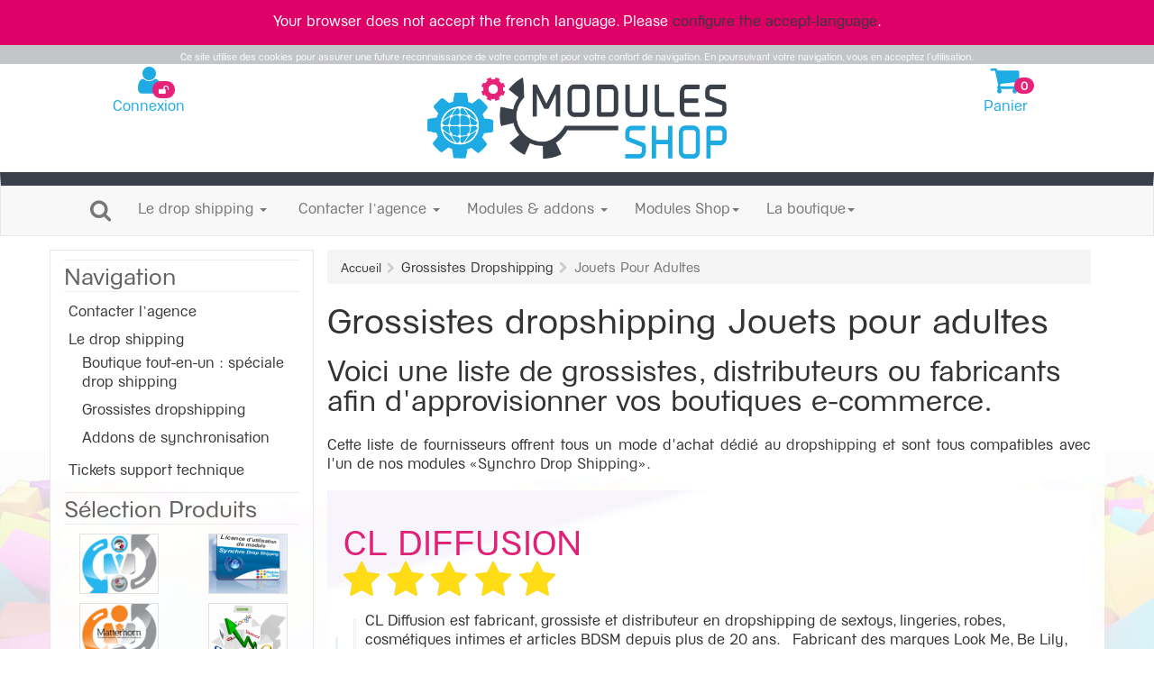

--- FILE ---
content_type: text/html; charset=UTF-8
request_url: https://www.modules-shop.com/grossistes-drop-shipping/jouets-pour-adultes/
body_size: 14394
content:
 <!DOCTYPE html>
<html xmlns="http://www.w3.org/1999/xhtml" xml:lang="fr-FR" lang="fr-FR">
<head>
<meta http-equiv="Content-Type" content="text/html; charset=UTF-8" />
<meta http-equiv="Cache-Control" content="max-age=36000,s-maxage=36000,must-revalidate" />
<meta name="description" content="Modules Shop, Grossiste drop-shipping, Busyx Pro, Modules, addons et widgets pour booster votre e-business sur Wordpress et PrestaShop. par Sebweb&reg;" /><meta name="msvalidate.01" content="04F30D13159312FA9ED5309C8D2D91EB" />
<meta name="google-site-verification" content="SyFeWbIN5s3ODtwRoo4z_LmxxJO45Hihk21sGZNdPYw" />
<meta name="google-translate-customization" content="98d9376ea4eb30db-54f47145ae85fc0d-gfac812f32f7e4eea-15">
<meta name="viewport" content="width=device-width, initial-scale=1, shrink-to-fit=no">
<title>Modules Shop &#8250; Grossiste drop-shipping &#8250; Busyx Pro</title>
<link rel="pingback" href="https://www.modules-shop.com/xmlrpc.php" />
<link rel="publisher" href="https://plus.google.com/u/0/116974623700486724037/about" />
 
<meta name='robots' content='max-image-preview:large' />
<link rel='dns-prefetch' href='//maxcdn.bootstrapcdn.com' />
<link rel="alternate" type="application/rss+xml" title="Flux pour Modules Shop &raquo; Jouets pour adultes classement partenaires" href="https://www.modules-shop.com/grossistes-drop-shipping/jouets-pour-adultes/feed/" />
<style id='wp-img-auto-sizes-contain-inline-css' type='text/css'>
img:is([sizes=auto i],[sizes^="auto," i]){contain-intrinsic-size:3000px 1500px}
/*# sourceURL=wp-img-auto-sizes-contain-inline-css */
</style>
<link rel='stylesheet' id='mainStyle-css' href='https://www.modules-shop.com/wp-content/themes/shopified-bootstrap/style.css?ver=6.9' type='text/css' media='all' />
<link rel='stylesheet' id='primeregular-css-css' href='https://www.modules-shop.com/wp-content/themes/shopified-bootstrap/fonts/primeregular.css?ver=6.9' type='text/css' media='all' />
<style id='wp-emoji-styles-inline-css' type='text/css'>

	img.wp-smiley, img.emoji {
		display: inline !important;
		border: none !important;
		box-shadow: none !important;
		height: 1em !important;
		width: 1em !important;
		margin: 0 0.07em !important;
		vertical-align: -0.1em !important;
		background: none !important;
		padding: 0 !important;
	}
/*# sourceURL=wp-emoji-styles-inline-css */
</style>
<style id='wp-block-library-inline-css' type='text/css'>
:root{--wp-block-synced-color:#7a00df;--wp-block-synced-color--rgb:122,0,223;--wp-bound-block-color:var(--wp-block-synced-color);--wp-editor-canvas-background:#ddd;--wp-admin-theme-color:#007cba;--wp-admin-theme-color--rgb:0,124,186;--wp-admin-theme-color-darker-10:#006ba1;--wp-admin-theme-color-darker-10--rgb:0,107,160.5;--wp-admin-theme-color-darker-20:#005a87;--wp-admin-theme-color-darker-20--rgb:0,90,135;--wp-admin-border-width-focus:2px}@media (min-resolution:192dpi){:root{--wp-admin-border-width-focus:1.5px}}.wp-element-button{cursor:pointer}:root .has-very-light-gray-background-color{background-color:#eee}:root .has-very-dark-gray-background-color{background-color:#313131}:root .has-very-light-gray-color{color:#eee}:root .has-very-dark-gray-color{color:#313131}:root .has-vivid-green-cyan-to-vivid-cyan-blue-gradient-background{background:linear-gradient(135deg,#00d084,#0693e3)}:root .has-purple-crush-gradient-background{background:linear-gradient(135deg,#34e2e4,#4721fb 50%,#ab1dfe)}:root .has-hazy-dawn-gradient-background{background:linear-gradient(135deg,#faaca8,#dad0ec)}:root .has-subdued-olive-gradient-background{background:linear-gradient(135deg,#fafae1,#67a671)}:root .has-atomic-cream-gradient-background{background:linear-gradient(135deg,#fdd79a,#004a59)}:root .has-nightshade-gradient-background{background:linear-gradient(135deg,#330968,#31cdcf)}:root .has-midnight-gradient-background{background:linear-gradient(135deg,#020381,#2874fc)}:root{--wp--preset--font-size--normal:16px;--wp--preset--font-size--huge:42px}.has-regular-font-size{font-size:1em}.has-larger-font-size{font-size:2.625em}.has-normal-font-size{font-size:var(--wp--preset--font-size--normal)}.has-huge-font-size{font-size:var(--wp--preset--font-size--huge)}.has-text-align-center{text-align:center}.has-text-align-left{text-align:left}.has-text-align-right{text-align:right}.has-fit-text{white-space:nowrap!important}#end-resizable-editor-section{display:none}.aligncenter{clear:both}.items-justified-left{justify-content:flex-start}.items-justified-center{justify-content:center}.items-justified-right{justify-content:flex-end}.items-justified-space-between{justify-content:space-between}.screen-reader-text{border:0;clip-path:inset(50%);height:1px;margin:-1px;overflow:hidden;padding:0;position:absolute;width:1px;word-wrap:normal!important}.screen-reader-text:focus{background-color:#ddd;clip-path:none;color:#444;display:block;font-size:1em;height:auto;left:5px;line-height:normal;padding:15px 23px 14px;text-decoration:none;top:5px;width:auto;z-index:100000}html :where(.has-border-color){border-style:solid}html :where([style*=border-top-color]){border-top-style:solid}html :where([style*=border-right-color]){border-right-style:solid}html :where([style*=border-bottom-color]){border-bottom-style:solid}html :where([style*=border-left-color]){border-left-style:solid}html :where([style*=border-width]){border-style:solid}html :where([style*=border-top-width]){border-top-style:solid}html :where([style*=border-right-width]){border-right-style:solid}html :where([style*=border-bottom-width]){border-bottom-style:solid}html :where([style*=border-left-width]){border-left-style:solid}html :where(img[class*=wp-image-]){height:auto;max-width:100%}:where(figure){margin:0 0 1em}html :where(.is-position-sticky){--wp-admin--admin-bar--position-offset:var(--wp-admin--admin-bar--height,0px)}@media screen and (max-width:600px){html :where(.is-position-sticky){--wp-admin--admin-bar--position-offset:0px}}
/*# sourceURL=/wp-includes/css/dist/block-library/common.min.css */
</style>
<style id='classic-theme-styles-inline-css' type='text/css'>
/*! This file is auto-generated */
.wp-block-button__link{color:#fff;background-color:#32373c;border-radius:9999px;box-shadow:none;text-decoration:none;padding:calc(.667em + 2px) calc(1.333em + 2px);font-size:1.125em}.wp-block-file__button{background:#32373c;color:#fff;text-decoration:none}
/*# sourceURL=/wp-includes/css/classic-themes.min.css */
</style>
<link rel='stylesheet' id='contact-form-7-css' href='https://www.modules-shop.com/wp-content/plugins/contact-form-7/includes/css/styles.css?ver=6.1.4' type='text/css' media='all' />
<link rel='stylesheet' id='bootstrap-css-css' href='//maxcdn.bootstrapcdn.com/bootstrap/3.3.7/css/bootstrap.min.css?ver=6.9' type='text/css' media='all' />
<link rel='stylesheet' id='fontawsome-css-css' href='//maxcdn.bootstrapcdn.com/font-awesome/4.7.0/css/font-awesome.min.css?ver=6.9' type='text/css' media='all' />
<script type="text/javascript" src="https://www.modules-shop.com/wp-includes/js/jquery/jquery.min.js?ver=3.7.1" id="jquery-core-js"></script>
<script type="text/javascript" src="https://www.modules-shop.com/wp-includes/js/jquery/jquery-migrate.min.js?ver=3.4.1" id="jquery-migrate-js"></script>
<script type="text/javascript" src="https://www.modules-shop.com/wp-content/themes/shopified-bootstrap/scripts/shopified.js?ver=1.1" id="jquery.shopified-js"></script>
<script type="text/javascript" id="effects-js-extra">
/* <![CDATA[ */
var shopified_ajax = {"ajaxurl":"https://www.modules-shop.com/wp-admin/admin-ajax.php"};
//# sourceURL=effects-js-extra
/* ]]> */
</script>
<script type="text/javascript" src="https://www.modules-shop.com/wp-content/themes/shopified-bootstrap/scripts/effects.js?ver=1.1" id="effects-js"></script>
<link rel="https://api.w.org/" href="https://www.modules-shop.com/wp-json/" /><link rel="EditURI" type="application/rsd+xml" title="RSD" href="https://www.modules-shop.com/xmlrpc.php?rsd" />
<script type="text/javascript" src="https://www.modules-shop.com/wp-includes/js/tw-sack.min.js?ver=1.6.1" id="sack-js"></script>
	<script type="text/javascript">
		//<![CDATA[
				function alo_em_pubblic_form ()
		{

			var alo_cf_array = new Array();
									document.alo_easymail_widget_form.submit.value="envoi en cours...";
			document.alo_easymail_widget_form.submit.disabled = true;
			document.getElementById('alo_em_widget_loading').style.display = "inline";
			document.getElementById('alo_easymail_widget_feedback').innerHTML = "";

			var alo_em_sack = new sack("https://www.modules-shop.com/wp-admin/admin-ajax.php" );

			alo_em_sack.execute = 1;
			alo_em_sack.method = 'POST';
			alo_em_sack.setVar( "action", "alo_em_pubblic_form_check" );
						alo_em_sack.setVar( "alo_em_opt_name", document.alo_easymail_widget_form.alo_em_opt_name.value );
						alo_em_sack.setVar( "alo_em_opt_email", document.alo_easymail_widget_form.alo_em_opt_email.value );

			alo_em_sack.setVar( "alo_em_privacy_agree", ( document.getElementById('alo_em_privacy_agree').checked ? 1 : 0 ) );

						alo_em_sack.setVar( "alo_easymail_txt_generic_error", 'Erreur durant l\'opération.' );
			alo_em_sack.setVar( "alo_em_error_email_incorrect", "L\'adresse e-mail est incorrecte");
			alo_em_sack.setVar( "alo_em_error_name_empty", "Le champ Nom est vide");
			alo_em_sack.setVar( "alo_em_error_privacy_empty", "The Politique de confidentialité field is empty");
						alo_em_sack.setVar( "alo_em_error_email_added", "Avertissement : cette adresse email a déjà été abonnée, mais non activée. Un autre e-mail d\'activation va être envoyé");
			alo_em_sack.setVar( "alo_em_error_email_activated", "Avertissement : cette adresse e-mail a déjà été abonnée");
			alo_em_sack.setVar( "alo_em_error_on_sending", "Erreur durant l\'envoi : merci d\'essayer à nouveau");
			alo_em_sack.setVar( "alo_em_txt_ok", "Votre abonnement a été enregistré avec succès. Vous recevrez la prochain lettre d\'information. Merc.");
			alo_em_sack.setVar( "alo_em_txt_subscribe", "S\'abonner");
			alo_em_sack.setVar( "alo_em_lang_code", "");

			var cbs = document.getElementById('alo_easymail_widget_form').getElementsByTagName('input');
			var length = cbs.length;
			var lists = "";
			for (var i=0; i < length; i++) {
				if (cbs[i].name == 'alo_em_form_lists' +'[]' && cbs[i].type == 'checkbox') {
					if ( cbs[i].checked ) lists += cbs[i].value + ",";
				}
			}
			alo_em_sack.setVar( "alo_em_form_lists", lists );
			alo_em_sack.setVar( "alo_em_nonce", '947ee47877' );
			alo_em_sack.runAJAX();

			return true;

		}
				//]]>
	</script>
	<script type="text/javascript">function callVat(vat_number, id_rep){ var code = vat_number.slice(0,2).toUpperCase(); var num = vat_number.slice(2); var vat_url='https://www.modules-shop.com?ajax=ajax_vat'; jQuery.ajax({ type: "POST", url: vat_url, data: { x3x: code, x2x: num }, success: function (data,status, req) { if (status == "success" && data.indexOf('IS Valid') > -1) { jQuery(id_rep).css('border-color', 'green'); jQuery('.vat_number2').val(jQuery(id_rep).val()); } else { jQuery(id_rep).css('border-color', 'orange'); jQuery(id_rep).val(''); jQuery('.vat_number2').val(''); } }, error: function (data,status, req) { jQuery(id_rep).val(''); jQuery(id_rep).css('border-color', 'red'); jQuery('.vat_number2').val(''); } }); } </script>

</head>
<body>
<div style="background-color: #df0067; color: #FFFFFF; display: block; line-height: 45px; height: 50px; position: sticky; text-align: center; text-decoration: none; top: 0px;  width: 100%; z-index: 10000;">
Your browser does not accept the french language. Please <a href="https://www.w3.org/International/questions/qa-lang-priorities">configure the accept-language</a>.</div>

<div id="barre_deco"> </div><div style="background:rgba(58, 64, 73, 0.3); padding:0 1%;" class="text-center">
		<span style="font-size:10px; color:white;"> Ce site utilise des cookies pour assurer une future reconnaissance de votre compte et pour votre confort de navigation. En poursuivant votre navigation, vous en acceptez l'utilisation.</span>
		</div>
<h1 style="position:absolute; font-size:.1pt; bottom: 0px;" title="Modules Shop &#8250; Grossiste drop-shipping &#8250; Busyx Pro" class="visible-print">Modules Shop &#8250; Grossiste drop-shipping &#8250; Busyx Pro</h1>
<h3 style="position:absolute; font-size:.1pt; bottom: 0px;" title="Modules, addons et widgets pour booster votre e-business sur Wordpress et PrestaShop." class="visible-print">Modules, addons et widgets pour booster votre e-business sur Wordpress et PrestaShop.</h3>	

	<div id="h_wrapper9">
		<div class="wrapper container">
			<div id="header">

				<div id="topnav" class="col-sm-2 col-xs-6 text-center">
					<ul>
												
							<li><span class="badge badger"><i class="fa fa-unlock" aria-hidden="true"></i></span>
							<a href="#" class="poplogin"><i class="fa fa-user" aria-hidden="true" style="font-size: 35px"></i><br>connexion</a>
							</li>
							
							<div class="login_form">
								<a class="bClose" href=""></a>
									<h2>IDENTIFICATION</h2>
									<form name="loginform" id="loginform" action="https://www.modules-shop.com/wp-login.php" method="post"><p class="form-inline login-username">
				<label for="user_login">Identifiant ou adresse e-mail</label>
				<input type="text" name="log" id="user_login" autocomplete="username" class="input form-control" value="" size="20" />
			</p><p class="form-inline login-password">
				<label for="user_pass">Mot de passe</label>
				<input type="password" name="pwd" id="user_pass" autocomplete="current-password" spellcheck="false" class="input form-control" value="" size="20" />
			</p><p class="form-inline login-remember"><label><input name="rememberme" type="checkbox" id="rememberme" value="forever" checked="checked" /> Se souvenir de moi</label></p><p class="form-inline login-submit">
				<input type="submit" name="wp-submit" id="wp-submit" class="btn btn-primary" value="Se connecter" />
				<input type="hidden" name="redirect_to" value="https://www.modules-shop.com?page=customer" />
			</p></form>							</div>
							
												
											</ul>
				</div>
				
				
				
				
						<div id="logo" class="col-sm-8 text-center hidden-xs">
											<a href="https://www.modules-shop.com">
							<img src="https://www.modules-shop.com/wp-content/uploads/o33ps.png" title="Modules Shop &#8250; Grossiste drop-shipping &#8250; Busyx Pro" alt="." class="img-responsive"/>
						</a>

										
				</div>
				
				
				
				
				
				<div id="cart" class="col-sm-2 col-xs-6 text-center">
					<div class="cart_link text-center">
						<span class="cart">
							<span id="cart_appear"><i class="fa fa-shopping-cart" aria-hidden="true" style="font-size: 35px"></i><br> <a href="https://www.modules-shop.com?page=checkout">panier</a></span>
							
						<span class="badge">0</span>	
						
						</span>
						
					</div>
					<div class="cart_content">
						<div class="cart_top">
						</div>
						<div class="cart_repeat list-group">
												
							<div class="empty list-group-item">Vous n'avez pas encore ajouté de produit</div>
							
												
						</div>
						<div class="cart_btm">
						</div>
					</div>
				</div>
				
			
				

<!--[if IE]>
<style>
    #trans-nav li ul { display: none; }
    #trans-nav li:hover ul, #trans-nav li.over ul {display: block; }
    #trans-nav li ul li { height: 30px; line-height: 30px; }
</style>
<![endif]-->
<!--[if lte IE 6]>
    <script type="text/javascript">
        startList = function() {
            if (document.all && document.getElementById) {
                var navRoot = document.getElementById("trans-nav");
                for (i=0; i<navRoot.childNodes.length; i++) {
                    var node = navRoot.childNodes[i];
                    if (node.nodeName=="LI") {
                        node.onmouseover=function() {
                            this.className+=" over";
                        }
                        node.onmouseout=function() {
                            this.className=this.className.replace(" over", "");
                        }
                    }
                }
            }
        }
        window.onload=startList;
   </script>
<![endif]-->				
				
				
</div>	</div>	








<style>

 nav.affix {
      top:0;
      width: 100%;
      z-index: 9999 !important;
  }
 nav.navbar {
      margin-bottom: 0px;
	  border-radius: 0px;
  }

  nav.affix ~ .container-fluid {
     position: relative;
     top: 50px;
  }
  
.container-fluid {
    padding-right: 0px;
    padding-left: 0px;
    margin-right: auto;
    margin-left: auto;
}


</style>







 <div class="container-fluid" style="">


<nav class="navbar navbar-default affix-top" role="navigation" data-spy="affix" data-offset-top="90" style="border-top:15px solid rgba(58, 64, 73, 1);">
  <div class="container">

    <div class="navbar-header">
      <button type="button" class="navbar-toggle" data-toggle="collapse" data-target="#modules-shop-navbar-collapse">
        <span class="sr-only">Toggle navigation</span>
        <span class="icon-bar"></span>
        <span class="icon-bar"></span>
        <span class="icon-bar"></span>
      </button>
	  
	  <a class="navbar-brand visible-xs" href="https://www.modules-shop.com">
<img src="https://www.modules-shop.com/wp-content/uploads/o33ps.png" title="Modules Shop &#8250; Grossiste drop-shipping &#8250; Busyx Pro" alt="Modules Shop &#8250; Grossiste drop-shipping &#8250; Busyx Pro" style="max-height: 40px; margin-top: -10px;" class="img-responsive"/>

	</a>
    </div>
<div class="collapse navbar-collapse" id="modules-shop-navbar-collapse">




<ul class="nav navbar-nav navbar-left">


<li class="dropdown"> <a class="dropdown-toggle" data-toggle="dropdown" role="button" aria-haspopup="true" aria-expanded="false" href="https://www.modules-shop.com" title="Accueil">
<i class="fa fa-search" aria-hidden="true" style="font-size: 25px;" id="ico_h1"></i>
<img id="ico_h2" src="https://www.modules-shop.com/wp-content/uploads/o33ps.png" height="30" alt="." class="nocontent1">
</a>

<ul class="dropdown-menu"> 


<li> 




<form id="search_form" method="get" action="/" style="min-width: 350px; padding: 10px;">
 <input type="hidden" id="search_nonce" name="search_nonce" value="1b4653cc6e" /><input type="hidden" name="_wp_http_referer" value="/grossistes-drop-shipping/jouets-pour-adultes/" /> <div class="input-group">
      <input type="text" name="s" class="form-control" placeholder="à rechercher" maxlength="100" pattern=".{2,100}" title="Entre 2 et 100 caractères" style="border-radius: 20px 0 0 20px; border-right: none; box-shadow: none;">
      <div class="input-group-btn">
        <button type="submit" class="btn btn-primary" style="border-radius: 0 20px 20px 0; padding: 6px 15px;"><span class="glyphicon glyphicon-search"></span></button>
      </div><!-- /btn-group -->
    </div><!-- /input-group -->
</form>




</li> 

</ul> </li>

</ul>


        <ul id="menu-navigation" class="nav navbar-nav"><li id="menu-item-28" class="menu-item menu-item-type-post_type menu-item-object-page menu-item-has-children menu-item-28 dropdown"><a title="Le drop shipping" href="#" data-toggle="dropdown" class="dropdown-toggle" aria-haspopup="true">Le drop shipping <span class="caret"></span></a>
<ul role="menu" class=" dropdown-menu">
	<li id="menu-item-791" class="menu-item menu-item-type-post_type menu-item-object-page menu-item-791"><a title="Le drop shipping" href="../../drop-shipping-shoping/">Le drop shipping</a></li>
	<li id="menu-item-788" class="menu-item menu-item-type-post_type menu-item-object-page menu-item-788"><a title="Boutique tout-en-un : spéciale drop shipping" href="../../boutique-cle-en-main-speciale-dropshipping/">Boutique tout-en-un : spéciale drop shipping</a></li>
	<li id="menu-item-991" class="menu-item menu-item-type-custom menu-item-object-custom menu-item-991"><a title="Partenaires dropshipping webservice" href="/partenaires/">Partenaires dropshipping webservice</a></li>
	<li id="menu-item-58" class="menu-item menu-item-type-post_type menu-item-object-products menu-item-58"><a title="Module Synchro Drop Shipping Webservice" href="../../product/synchro-drop-shipping/">Module Synchro Drop Shipping Webservice</a></li>
	<li id="menu-item-12793" class="menu-item menu-item-type-taxonomy menu-item-object-product-categories menu-item-12793"><a title="Modules de Synchronisation" href="../../products/synchronisation/">Modules de Synchronisation</a></li>
	<li id="menu-item-1242" class="menu-item menu-item-type-custom menu-item-object-custom menu-item-1242"><a title="Grossistes Drop Shipping" href="/grossistes-drop-shipping/">Grossistes Drop Shipping</a></li>
</ul>
</li>
<li id="menu-item-61" class="menu-item menu-item-type-custom menu-item-object-custom menu-item-has-children menu-item-61 dropdown"><a title="Contacter l&#039;agence" href="#" data-toggle="dropdown" class="dropdown-toggle" aria-haspopup="true"><span class="glyphicon sebweb"></span>&nbsp;Contacter l&rsquo;agence <span class="caret"></span></a>
<ul role="menu" class=" dropdown-menu">
	<li id="menu-item-865" class="menu-item menu-item-type-post_type menu-item-object-page menu-item-865"><a title="Tickets support technique" href="../../tickets-support/">Tickets support technique</a></li>
	<li id="menu-item-1753" class="menu-item menu-item-type-post_type menu-item-object-page menu-item-1753"><a title="Contacter l&rsquo;agence" href="../../contacter-lagence/">Contacter l&rsquo;agence</a></li>
	<li id="menu-item-313" class="menu-item menu-item-type-post_type menu-item-object-page menu-item-313"><a title="Newsletter" href="../../newsletter/">Newsletter</a></li>
	<li id="menu-item-331" class="menu-item menu-item-type-custom menu-item-object-custom menu-item-331"><a title="Remarques, idées et suggestions" href="/remarques-idees-et-suggestions/">Remarques, idées et suggestions</a></li>
</ul>
</li>
<li id="menu-item-1243" class="menu-item menu-item-type-taxonomy menu-item-object-product-categories menu-item-has-children menu-item-1243 dropdown"><a title="Modules &amp; addons" href="#" data-toggle="dropdown" class="dropdown-toggle" aria-haspopup="true">Modules &amp; addons <span class="caret"></span></a>
<ul role="menu" class=" dropdown-menu">
	<li id="menu-item-1750" class="menu-item menu-item-type-taxonomy menu-item-object-product-categories menu-item-1750"><a title="Compatible PrestaShop®" href="../../products/prestashop-2/">Compatible PrestaShop®</a></li>
	<li id="menu-item-1749" class="menu-item menu-item-type-custom menu-item-object-custom menu-item-1749"><a title="Modules de Synchronisation" href="/products/synchronisation/">Modules de Synchronisation</a></li>
	<li id="menu-item-787" class="menu-item menu-item-type-custom menu-item-object-custom menu-item-787"><a title="Top en vrac" href="/random/">Top en vrac</a></li>
</ul>
</li>
</ul><ul class="nav navbar-nav navbar-left">
<li class="dropdown">
<a href="#" class="dropdown-toggle" data-toggle="dropdown" role="button" aria-haspopup="true" aria-expanded="true">Modules Shop<span class="caret"></span></a>
<ul class="dropdown-menu"><li class="page_item page-item-2"><a href="../../drop-shipping-shoping/">Le drop shipping</a></li>
<li class="page_item page-item-79"><a href="../../conditions-generales-cgv/">Conditions générales CGV</a></li>
<li class="page_item page-item-505"><a href="../../mentions-legales/">Mentions Légales</a></li>
<li class="page_item page-item-598"><a href="../../boutique-cle-en-main-speciale-dropshipping/">Boutique tout-en-un : spéciale drop shipping</a></li>
<li class="page_item page-item-798"><a href="../../tickets-support/">Tickets support technique</a></li>
<li class="page_item page-item-63"><a href="../../contacter-lagence/">Contacter l&rsquo;agence</a></li>
</ul>
</li>
<li class="dropdown">
<a href="../../products" title="La boutique" class="dropdown-toggle" data-toggle="dropdown" role="button" aria-haspopup="true" aria-expanded="false">La boutique<span class="caret"></span></a>
<ul class="dropdown-menu">
<li><a href='../../products' title="Tous les produits">Tous les produits</a></li>
<li role="separator" class="divider"></li>
<li class="dropdown-header">Nos nouveautés</li>
<li ><a href='../../product/module-afficheur-de-pastilles-sur-produits-badges' title="Module Afficheur de pastilles sur produits (Badges)">Module Afficheur de pastilles sur produits (Badges)</a></li>
<li ><a href='../../product/module-generateur-autonome-de-pages-cms-par-ia' title="Module Générateur autonome de pages CMS par IA">Module Générateur autonome de pages CMS par IA</a></li>
<li ><a href='../../product/module-gestion-du-consentement-rgpd-et-cookies' title="Module Gestion du consentement RGPD et Cookies">Module Gestion du consentement RGPD et Cookies</a></li>
<li ><a href='../../product/module-de-ventes-privees-private-catalog-pour-prestashop' title="Module de Ventes Privées “Private Catalog”">Module de Ventes Privées “Private Catalog”</a></li>
<li ><a href='../../product/module-promocode-le-code-promo-cible-par-partage' title="Module Promocode : le code promo ciblé par partage">Module Promocode : le code promo ciblé par partage</a></li></ul></li></ul>		
		
		
		
		
		
		
		
		
		
		
		
								<div id="lang_change">
							
						<style>
    div#google_translate_element div.goog-te-gadget-simple{background-color:rgba(255, 255, 255, 0);border:none; padding-top: 29px;}
    div#google_translate_element div.goog-te-gadget-simple a.goog-te-menu-value span{color:#777;font-size: 10pt; padding-right: 5px;}
	div#google_translate_element div.goog-te-gadget-simple a.goog-te-menu-value img, div#google_translate_element div.goog-te-gadget-simple  img.goog-te-gadget-icon{display:none;}
    div#google_translate_element div.goog-te-gadget-simple a.goog-te-menu-value span:hover{color:#65bfe0;}
</style>
						<div id="google_translate_element"  style="margin-top: -15px;"><form method="post" id="lang_f4"><input type="hidden" name="lang" id="lang_force5" value="2"></form></div><script type="text/javascript">
function googleTranslateElementInit() {
  new google.translate.TranslateElement({pageLanguage: 'fr', layout: google.translate.TranslateElement.InlineLayout.SIMPLE, autoDisplay: false}, 'google_translate_element');
}
</script><script type="text/javascript" defer="defer" src="//translate.google.com/translate_a/element.js?cb=googleTranslateElementInit"></script></div>
						
		

		</div>
    </div>
</nav>




</div>




				<div class="container">
			<div class="la_page-supp"><!-- fin header-->	<!-- page grossiste-->	
			
			<div id="content" class="subpage row">
		
				                                <div class="sidebar_sub hidden-xs col-sm-4 col-md-3">
					<div class="sidebar_top">
					</div>
					<div class="sidebar_repeat">
						<div class="sidebar">
							<ul id="sidebar_widgets">
								<section class="widget_container widget_nav_menu"><div class="widget_no_title"></div><div class="widget_title">Navigation</div><div class="widget_content"><div class="menu-gauche-container"><ul id="menu-gauche" class="menu"><li id="menu-item-1283" class="menu-item menu-item-type-post_type menu-item-object-page menu-item-1283"><a href="../../contacter-lagence/">Contacter l&rsquo;agence</a></li>
<li id="menu-item-1284" class="menu-item menu-item-type-post_type menu-item-object-page menu-item-has-children menu-item-1284"><a href="../../drop-shipping-shoping/">Le drop shipping</a>
<ul class="sub-menu">
	<li id="menu-item-1279" class="menu-item menu-item-type-post_type menu-item-object-page menu-item-1279"><a href="../../boutique-cle-en-main-speciale-dropshipping/">Boutique tout-en-un : spéciale drop shipping</a></li>
	<li id="menu-item-1285" class="menu-item menu-item-type-custom menu-item-object-custom menu-item-1285"><a href="/grossistes-drop-shipping/">Grossistes dropshipping</a></li>
	<li id="menu-item-1286" class="menu-item menu-item-type-taxonomy menu-item-object-product-categories menu-item-1286"><a href="../../products/synchronisation/">Addons de synchronisation</a></li>
</ul>
</li>
<li id="menu-item-1278" class="menu-item menu-item-type-post_type menu-item-object-page menu-item-1278"><a href="../../tickets-support/">Tickets support technique</a></li>
</ul></div><ul class="nav navbar-nav navbar-left"></ul></div></section><section class="widget_container popular_products"><div class="widget_no_title"></div><div class="widget_title">Sélection Produits</div><div class="widget_content"><div class="favourite_products row"><div class="col-xs-6 col-md-12 col-lg-6">
			<a href="https://www.modules-shop.com/product/synchro-drop-shipping/" title="Module Synchro Drop Shipping Webservice"><img src="https://www.modules-shop.com/wp-content/uploads/2012/05/synchrommm-1-86x65.png" alt="Module Synchro Drop Shipping Webservice" class="img-responsive"/></a>
			</div>
		<div class="col-xs-6 col-md-12 col-lg-6">
			<a href="https://www.modules-shop.com/product/licence-module-synchro-drop-shipping/" title="Compte additionnel pour Module Synchro Drop Shipping"><img src="https://www.modules-shop.com/wp-content/uploads/2012/09/log_lic_synchro-86x65.png" alt="Compte additionnel pour Module Synchro Drop Shipping" class="img-responsive"/></a>
			</div>
		<div class="col-xs-6 col-md-12 col-lg-6">
			<a href="https://www.modules-shop.com/product/module-matterhorn-synchronisation-xml/" title="Module Matterhorn synchronisation xml"><img src="https://www.modules-shop.com/wp-content/uploads/2016/08/synchrom-86x65.png" alt="Module Matterhorn synchronisation xml" class="img-responsive"/></a>
			</div>
		<div class="col-xs-6 col-md-12 col-lg-6">
			<a href="https://www.modules-shop.com/product/synergie_seo_sitemap_backlink/" title="Module Synergie SEO Référencement"><img src="https://www.modules-shop.com/wp-content/uploads/2012/10/seo-blocks-with-arrow-86x65.png" alt="Module Synergie SEO Référencement" class="img-responsive"/></a>
			</div>
		<div class="col-xs-6 col-md-12 col-lg-6">
			<a href="https://www.modules-shop.com/product/module-popup-message-et-avertissement-client/" title="Module popup Message et avertissement client"><img src="https://www.modules-shop.com/wp-content/uploads/2012/10/pop-up-86x65.png" alt="Module popup Message et avertissement client" class="img-responsive"/></a>
			</div>
		</div></div></section>
		<section class="widget_container widget_recent_entries"><div class="widget_no_title">
		</div><div class="widget_title">News</div><div class="widget_content">
		<ul>
											<li>
					<a href="https://www.modules-shop.com/perte-du-mot-de-passe-administrateur-de-prestashop/">Perte du mot de passe administrateur de prestashop®</a>
									</li>
											<li>
					<a href="https://www.modules-shop.com/supprimer-recevoir-les-offres-de-nos-partenaires/">supprimer « Recevoir les offres de nos partenaires »</a>
									</li>
											<li>
					<a href="https://www.modules-shop.com/prestashop-ajouter-lemail-client-dans-les-factures-pdf/">Prestashop : ajouter l&#8217;email client dans les factures PDF</a>
									</li>
											<li>
					<a href="https://www.modules-shop.com/prestashop-passer-en-mode-revendeur-par-le-b2b/">Prestashop : passer en mode revendeur par le b2b</a>
									</li>
											<li>
					<a href="https://www.modules-shop.com/changer-le-nom-de-domain/">PrestaShop : Changer le nom de domain</a>
									</li>
					</ul>

		</div></section><section class="widget_container product_rotator"><div class="widget_no_title"></div><div class="widget_title">Modules Shop Idée Plus</div><div class="widget_content"><div class="featured_product_item" style="background:white;">			
				<div class="top_corner"></div>
				<a href="https://www.modules-shop.com/product/synergie_seo_sitemap_backlink/" title="Module Synergie SEO Référencement">
				<div class="thumb_pdt text-center">
				<img src="https://www.modules-shop.com/wp-content/uploads/2012/10/seo-blocks-with-arrow-180x169.png" alt="Module Synergie SEO Référencement" class="img-responsive"/>
				</div>
				<div class="title_pdt" >Module Synergie SEO Référencement</div>
					<p>Vous possédez une boutique prestashop&#8230; Et si vos produits étaient visibles sur les moteurs d ...</p>
				</a>
				
			</div></div></section>			
							</ul>
						</div>
					</div>
					<div class="sidebar_btm">
					</div>
				</div>				
				<div id="sub_container" class="left-column col-xs-12 col-sm-8 col-md-9">
					<div class="sub_top">
					</div>
					<div class="sub_repeat">
						<div class="sub_content">
				
			<div class="breadcrumb">
<span class="here"><a href="https://www.modules-shop.com" title="accueil">Accueil</a></span> 
<!-- PART is_tax --><!-- PART c -->			<a href="https://www.modules-shop.com/grossistes-drop-shipping/" title="grossistes drop-shipping">Grossistes dropshipping</a> <span class="active">Jouets pour adultes</span>
		
		


</div>			
														
							
							
							
							
							
							
							
							
						
							
							
							
							
							
							
							
							
							
							
							
							
							
							
														
	




	<h1 title="Liste grossiste Jouets pour adultes dropshipping">Grossistes dropshipping Jouets pour adultes</h1>	
<h2 style="padding-bottom:12px;">Voici une liste de grossistes, distributeurs ou fabricants afin d'approvisionner vos boutiques e-commerce. </h2> 


<p style="text-align: justify;">Cette liste de fournisseurs offrent tous un mode d'achat <a title="Le dropshipping" href="https://www.modules-shop.com/drop-shipping-shoping/"> d&eacute;di&eacute; au dropshipping</a> et sont tous compatibles avec l'un de nos modules <a title="Module Synchro Drop Shipping" href="https://www.modules-shop.com/product/">&laquo;Synchro Drop Shipping&raquo;</a>.</p>
<div id="drop2css">
							




<div class="drop5bloc fond-coin" style="min-height: 200px;  margin:20px 0 10px 0; padding :2% 1%;">
<h1 style="color: rgba(223, 34, 120, 1); padding-left:10px;" title="CL DIFFUSION : grossiste Jouets pour adultes dropshipping">CL DIFFUSION<div class="stars stars-5" title="Note : 3 - 2 votes"></div></h1>
<a href="https://www.modules-shop.com/partenaires/cl-diffusion/" title="CL DIFFUSION grossiste Jouets pour adultes dropshipping" rel="bookmark"><img class="aligncenter" src="//s.wordpress.com/mshots/v1/https%3A%2F%2Fwww.drop-sexy.com%2F?w=400&amp;h=300&amp;j=264" alt="" width="400" height="300" style="max-height:80px; width: auto; float: left; box-shadow: -20px 20px 0px #e8f2f7; border: solid 1pt #e8f2f7; margin: 10px 10px 20px 21px;" /></a>
<p>CL Diffusion est fabricant, grossiste et distributeur en dropshipping de sextoys, lingeries, robes, cosmétiques intimes et articles BDSM depuis plus de 20 ans. &nbsp; Fabricant des marques Look Me, Be Lily, Plaisir Emoi, Vices &amp; Délices, Cœur ardent, Dreamy Fetish et Jungle Toys. Distributeur des grandes marques de lingerie sexy américaine tel que Mapalé, Dreamgirl, [&hellip;]</p>
 

 <div style="text-align:right; padding-top:20px;">
<small>&raquo; Lire la suite</small> <a href="https://www.modules-shop.com/partenaires/cl-diffusion/" class="btn btn-primary-reverse btn-sm" title="CL DIFFUSION grossiste Jouets pour adultes dropshipping" rel="bookmark">CL DIFFUSION</a>  
</div>
</div>
<p>&nbsp;</p> 




								
														
	




		
							




<div class="drop5bloc fond-coin" style="min-height: 200px;  margin:20px 0 10px 0; padding :2% 1%;">
<h1 style="color: rgba(223, 34, 120, 1); padding-left:10px;" title="Busyx Pro : grossiste Jouets pour adultes dropshipping">Busyx Pro<div class="stars stars-5" title="Note : 3 - 2 votes"></div></h1>
<a href="https://www.modules-shop.com/partenaires/busyx-pro/" title="Busyx Pro grossiste Jouets pour adultes dropshipping" rel="bookmark"><img class="aligncenter" src="//s.wordpress.com/mshots/v1/https%3A%2F%2Fwww.busyx-pro.com?w=400&amp;h=300&amp;j=264" alt="" width="400" height="300" style="max-height:80px; width: auto; float: left; box-shadow: -20px 20px 0px #e8f2f7; border: solid 1pt #e8f2f7; margin: 10px 10px 20px 21px;" /></a>
<p>Busyx Pro est un un grossiste et distributeur du drop shipping de sextoys, cosmétiques intimes et lingeries depuis plus de 20 ans. Le système garanti la rapidité des expéditions et la confidentialité au niveau de l’expéditeur. Le client final aura un bon de livraison à votre nom dans son colis. Busyx Pro est distributeur exclusif [&hellip;]</p>
 

 <div style="text-align:right; padding-top:20px;">
<small>&raquo; Lire la suite</small> <a href="https://www.modules-shop.com/partenaires/busyx-pro/" class="btn btn-primary-reverse btn-sm" title="Busyx Pro grossiste Jouets pour adultes dropshipping" rel="bookmark">Busyx Pro</a>  
</div>
</div>
<p>&nbsp;</p> 




								
														
	




		
							




<div class="drop5bloc fond-coin" style="min-height: 200px;  margin:20px 0 10px 0; padding :2% 1%;">
<h1 style="color: rgba(223, 34, 120, 1); padding-left:10px;" title="Tendance Sensuelle : grossiste Jouets pour adultes dropshipping">Tendance Sensuelle<div class="stars stars-5" title="Note : 3 - 2 votes"></div></h1>
<a href="https://www.modules-shop.com/partenaires/tendance-sensuelle/" title="Tendance Sensuelle grossiste Jouets pour adultes dropshipping" rel="bookmark"><img class="aligncenter" src="//s.wordpress.com/mshots/v1/http%3A%2F%2Fwww.tendance-sensuelle.com?w=400&amp;h=300&amp;j=264" alt="" width="400" height="300" style="max-height:80px; width: auto; float: left; box-shadow: -20px 20px 0px #e8f2f7; border: solid 1pt #e8f2f7; margin: 10px 10px 20px 21px;" /></a>
<p>Tendance Sensuelle est Importateur et grossiste en lingerie, sextoys et cosmétiques. &nbsp; Nous avons l&rsquo;exclusivité depuis 10 ans des marques de lingerie Obsessive, Anaïs, Angels never sin, Beauty night et French kiss. Nous sommes reconnus pour notre réactivité, rapidité d&rsquo;expédition et notre stock extrêmement important. &nbsp; DROPSHIPPING Vous vendez, nous stockons, nous expédions à votre [&hellip;]</p>
 

 <div style="text-align:right; padding-top:20px;">
<small>&raquo; Lire la suite</small> <a href="https://www.modules-shop.com/partenaires/tendance-sensuelle/" class="btn btn-primary-reverse btn-sm" title="Tendance Sensuelle grossiste Jouets pour adultes dropshipping" rel="bookmark">Tendance Sensuelle</a>  
</div>
</div>
<p>&nbsp;</p> 




								
							
							<small>Cette liste mentionne les vendeurs partenaires certifi&eacute;s qui ont &eacute;t&eacute; s&eacute;lectionn&eacute;s pour leur qualit&eacute; de service et leur s&eacute;rieux.</small>
							<p>&nbsp;</p> 
							 <div style="text-align:right; font-style: italic;">
<a href="https://www.modules-shop.com/grossistes-drop-shipping/" title="Annuaire Dropshippers & Partenaires dropshipping" rel="bookmark" class="btn btn-secondary-reverse" style="font-size:140%; padding: 5px;">Autres cat&eacute;gories &raquo;...</a>
</div>		



<div style="text-align:center; padding:5%;">
<a href="https://www.sebweb.fr/ecommerce?eco=4f5d1c47c3a4b1.352271071" title="E-commerce par Sebweb&reg;" target="new">
<img class="aligncenter img-responsive" src="//www.sebweb.fr/images/sebweb_pub_r1_c1.jpg" alt="E-commerce par Sebweb&reg;" border="0" width="195"></a>
</div>

					
						</div>
					</div>
				
				</div>
			</div>
		
		    

	<!-- footer-->	</div></div></div><div style="clear:both; height:5px;"> </div>	<div id="bas_footer" class="container-fluid animated-background" style=""><div style="    background-color: rgb(8 8 8 / 56%);
    height: auto;
    width: 100%;
    position: absolute;">
	<div class="container footer_container" style="margin-top: 21px;"><footer>
			<div class="footer_nav text-center">
					<a href="/contacter-lagence/" title="tt">Contacter l&rsquo;agence</a>
<a href="../../category/prestashop-1/">Prestashop®</a>
<a href="/products/">La boutique</a>
<a href="/grossistes-drop-shipping/">Grossistes Drop Shipping</a>
<a href="../../conditions-generales-cgv/">Conditions générales CGV</a>
<a rel="privacy-policy" href="../../mentions-legales/">Mentions Légales</a>
<a href="../../boutique-cle-en-main-speciale-dropshipping/">Boutique tout-en-un : spéciale drop shipping</a>
			</div>
			<div class="copy nocontent">
<p title="&copy; Modules Shop 2026">&copy; Modules Shop 2026</p>				
			</div>
<script type="speculationrules">
{"prefetch":[{"source":"document","where":{"and":[{"href_matches":"/*"},{"not":{"href_matches":["/wp-*.php","/wp-admin/*","/wp-content/uploads/*","/wp-content/*","/wp-content/plugins/*","/wp-content/themes/shopified-bootstrap/*","/*\\?(.+)"]}},{"not":{"selector_matches":"a[rel~=\"nofollow\"]"}},{"not":{"selector_matches":".no-prefetch, .no-prefetch a"}}]},"eagerness":"conservative"}]}
</script>
<!-- debut du code Sebweb : limitation temporelle et fin du code Sebweb_backlinks --><style>.partners{display:flex;clear:both;justify-content:center;}.partners:before{content:"· ";}</style><script src="https://www.modules-shop.com/wp-content/cache/sebweb-backlinks/copyright_9dd7a195fcda3ba78b69c6547c6be4e1.js" defer></script><style id='global-styles-inline-css' type='text/css'>
:root{--wp--preset--aspect-ratio--square: 1;--wp--preset--aspect-ratio--4-3: 4/3;--wp--preset--aspect-ratio--3-4: 3/4;--wp--preset--aspect-ratio--3-2: 3/2;--wp--preset--aspect-ratio--2-3: 2/3;--wp--preset--aspect-ratio--16-9: 16/9;--wp--preset--aspect-ratio--9-16: 9/16;--wp--preset--color--black: #000000;--wp--preset--color--cyan-bluish-gray: #abb8c3;--wp--preset--color--white: #ffffff;--wp--preset--color--pale-pink: #f78da7;--wp--preset--color--vivid-red: #cf2e2e;--wp--preset--color--luminous-vivid-orange: #ff6900;--wp--preset--color--luminous-vivid-amber: #fcb900;--wp--preset--color--light-green-cyan: #7bdcb5;--wp--preset--color--vivid-green-cyan: #00d084;--wp--preset--color--pale-cyan-blue: #8ed1fc;--wp--preset--color--vivid-cyan-blue: #0693e3;--wp--preset--color--vivid-purple: #9b51e0;--wp--preset--gradient--vivid-cyan-blue-to-vivid-purple: linear-gradient(135deg,rgb(6,147,227) 0%,rgb(155,81,224) 100%);--wp--preset--gradient--light-green-cyan-to-vivid-green-cyan: linear-gradient(135deg,rgb(122,220,180) 0%,rgb(0,208,130) 100%);--wp--preset--gradient--luminous-vivid-amber-to-luminous-vivid-orange: linear-gradient(135deg,rgb(252,185,0) 0%,rgb(255,105,0) 100%);--wp--preset--gradient--luminous-vivid-orange-to-vivid-red: linear-gradient(135deg,rgb(255,105,0) 0%,rgb(207,46,46) 100%);--wp--preset--gradient--very-light-gray-to-cyan-bluish-gray: linear-gradient(135deg,rgb(238,238,238) 0%,rgb(169,184,195) 100%);--wp--preset--gradient--cool-to-warm-spectrum: linear-gradient(135deg,rgb(74,234,220) 0%,rgb(151,120,209) 20%,rgb(207,42,186) 40%,rgb(238,44,130) 60%,rgb(251,105,98) 80%,rgb(254,248,76) 100%);--wp--preset--gradient--blush-light-purple: linear-gradient(135deg,rgb(255,206,236) 0%,rgb(152,150,240) 100%);--wp--preset--gradient--blush-bordeaux: linear-gradient(135deg,rgb(254,205,165) 0%,rgb(254,45,45) 50%,rgb(107,0,62) 100%);--wp--preset--gradient--luminous-dusk: linear-gradient(135deg,rgb(255,203,112) 0%,rgb(199,81,192) 50%,rgb(65,88,208) 100%);--wp--preset--gradient--pale-ocean: linear-gradient(135deg,rgb(255,245,203) 0%,rgb(182,227,212) 50%,rgb(51,167,181) 100%);--wp--preset--gradient--electric-grass: linear-gradient(135deg,rgb(202,248,128) 0%,rgb(113,206,126) 100%);--wp--preset--gradient--midnight: linear-gradient(135deg,rgb(2,3,129) 0%,rgb(40,116,252) 100%);--wp--preset--font-size--small: 13px;--wp--preset--font-size--medium: 20px;--wp--preset--font-size--large: 36px;--wp--preset--font-size--x-large: 42px;--wp--preset--spacing--20: 0.44rem;--wp--preset--spacing--30: 0.67rem;--wp--preset--spacing--40: 1rem;--wp--preset--spacing--50: 1.5rem;--wp--preset--spacing--60: 2.25rem;--wp--preset--spacing--70: 3.38rem;--wp--preset--spacing--80: 5.06rem;--wp--preset--shadow--natural: 6px 6px 9px rgba(0, 0, 0, 0.2);--wp--preset--shadow--deep: 12px 12px 50px rgba(0, 0, 0, 0.4);--wp--preset--shadow--sharp: 6px 6px 0px rgba(0, 0, 0, 0.2);--wp--preset--shadow--outlined: 6px 6px 0px -3px rgb(255, 255, 255), 6px 6px rgb(0, 0, 0);--wp--preset--shadow--crisp: 6px 6px 0px rgb(0, 0, 0);}:where(.is-layout-flex){gap: 0.5em;}:where(.is-layout-grid){gap: 0.5em;}body .is-layout-flex{display: flex;}.is-layout-flex{flex-wrap: wrap;align-items: center;}.is-layout-flex > :is(*, div){margin: 0;}body .is-layout-grid{display: grid;}.is-layout-grid > :is(*, div){margin: 0;}:where(.wp-block-columns.is-layout-flex){gap: 2em;}:where(.wp-block-columns.is-layout-grid){gap: 2em;}:where(.wp-block-post-template.is-layout-flex){gap: 1.25em;}:where(.wp-block-post-template.is-layout-grid){gap: 1.25em;}.has-black-color{color: var(--wp--preset--color--black) !important;}.has-cyan-bluish-gray-color{color: var(--wp--preset--color--cyan-bluish-gray) !important;}.has-white-color{color: var(--wp--preset--color--white) !important;}.has-pale-pink-color{color: var(--wp--preset--color--pale-pink) !important;}.has-vivid-red-color{color: var(--wp--preset--color--vivid-red) !important;}.has-luminous-vivid-orange-color{color: var(--wp--preset--color--luminous-vivid-orange) !important;}.has-luminous-vivid-amber-color{color: var(--wp--preset--color--luminous-vivid-amber) !important;}.has-light-green-cyan-color{color: var(--wp--preset--color--light-green-cyan) !important;}.has-vivid-green-cyan-color{color: var(--wp--preset--color--vivid-green-cyan) !important;}.has-pale-cyan-blue-color{color: var(--wp--preset--color--pale-cyan-blue) !important;}.has-vivid-cyan-blue-color{color: var(--wp--preset--color--vivid-cyan-blue) !important;}.has-vivid-purple-color{color: var(--wp--preset--color--vivid-purple) !important;}.has-black-background-color{background-color: var(--wp--preset--color--black) !important;}.has-cyan-bluish-gray-background-color{background-color: var(--wp--preset--color--cyan-bluish-gray) !important;}.has-white-background-color{background-color: var(--wp--preset--color--white) !important;}.has-pale-pink-background-color{background-color: var(--wp--preset--color--pale-pink) !important;}.has-vivid-red-background-color{background-color: var(--wp--preset--color--vivid-red) !important;}.has-luminous-vivid-orange-background-color{background-color: var(--wp--preset--color--luminous-vivid-orange) !important;}.has-luminous-vivid-amber-background-color{background-color: var(--wp--preset--color--luminous-vivid-amber) !important;}.has-light-green-cyan-background-color{background-color: var(--wp--preset--color--light-green-cyan) !important;}.has-vivid-green-cyan-background-color{background-color: var(--wp--preset--color--vivid-green-cyan) !important;}.has-pale-cyan-blue-background-color{background-color: var(--wp--preset--color--pale-cyan-blue) !important;}.has-vivid-cyan-blue-background-color{background-color: var(--wp--preset--color--vivid-cyan-blue) !important;}.has-vivid-purple-background-color{background-color: var(--wp--preset--color--vivid-purple) !important;}.has-black-border-color{border-color: var(--wp--preset--color--black) !important;}.has-cyan-bluish-gray-border-color{border-color: var(--wp--preset--color--cyan-bluish-gray) !important;}.has-white-border-color{border-color: var(--wp--preset--color--white) !important;}.has-pale-pink-border-color{border-color: var(--wp--preset--color--pale-pink) !important;}.has-vivid-red-border-color{border-color: var(--wp--preset--color--vivid-red) !important;}.has-luminous-vivid-orange-border-color{border-color: var(--wp--preset--color--luminous-vivid-orange) !important;}.has-luminous-vivid-amber-border-color{border-color: var(--wp--preset--color--luminous-vivid-amber) !important;}.has-light-green-cyan-border-color{border-color: var(--wp--preset--color--light-green-cyan) !important;}.has-vivid-green-cyan-border-color{border-color: var(--wp--preset--color--vivid-green-cyan) !important;}.has-pale-cyan-blue-border-color{border-color: var(--wp--preset--color--pale-cyan-blue) !important;}.has-vivid-cyan-blue-border-color{border-color: var(--wp--preset--color--vivid-cyan-blue) !important;}.has-vivid-purple-border-color{border-color: var(--wp--preset--color--vivid-purple) !important;}.has-vivid-cyan-blue-to-vivid-purple-gradient-background{background: var(--wp--preset--gradient--vivid-cyan-blue-to-vivid-purple) !important;}.has-light-green-cyan-to-vivid-green-cyan-gradient-background{background: var(--wp--preset--gradient--light-green-cyan-to-vivid-green-cyan) !important;}.has-luminous-vivid-amber-to-luminous-vivid-orange-gradient-background{background: var(--wp--preset--gradient--luminous-vivid-amber-to-luminous-vivid-orange) !important;}.has-luminous-vivid-orange-to-vivid-red-gradient-background{background: var(--wp--preset--gradient--luminous-vivid-orange-to-vivid-red) !important;}.has-very-light-gray-to-cyan-bluish-gray-gradient-background{background: var(--wp--preset--gradient--very-light-gray-to-cyan-bluish-gray) !important;}.has-cool-to-warm-spectrum-gradient-background{background: var(--wp--preset--gradient--cool-to-warm-spectrum) !important;}.has-blush-light-purple-gradient-background{background: var(--wp--preset--gradient--blush-light-purple) !important;}.has-blush-bordeaux-gradient-background{background: var(--wp--preset--gradient--blush-bordeaux) !important;}.has-luminous-dusk-gradient-background{background: var(--wp--preset--gradient--luminous-dusk) !important;}.has-pale-ocean-gradient-background{background: var(--wp--preset--gradient--pale-ocean) !important;}.has-electric-grass-gradient-background{background: var(--wp--preset--gradient--electric-grass) !important;}.has-midnight-gradient-background{background: var(--wp--preset--gradient--midnight) !important;}.has-small-font-size{font-size: var(--wp--preset--font-size--small) !important;}.has-medium-font-size{font-size: var(--wp--preset--font-size--medium) !important;}.has-large-font-size{font-size: var(--wp--preset--font-size--large) !important;}.has-x-large-font-size{font-size: var(--wp--preset--font-size--x-large) !important;}
/*# sourceURL=global-styles-inline-css */
</style>
<script type="text/javascript" src="https://www.modules-shop.com/wp-includes/js/dist/hooks.min.js?ver=dd5603f07f9220ed27f1" id="wp-hooks-js"></script>
<script type="text/javascript" src="https://www.modules-shop.com/wp-includes/js/dist/i18n.min.js?ver=c26c3dc7bed366793375" id="wp-i18n-js"></script>
<script type="text/javascript" id="wp-i18n-js-after">
/* <![CDATA[ */
wp.i18n.setLocaleData( { 'text direction\u0004ltr': [ 'ltr' ] } );
//# sourceURL=wp-i18n-js-after
/* ]]> */
</script>
<script type="text/javascript" src="https://www.modules-shop.com/wp-content/plugins/contact-form-7/includes/swv/js/index.js?ver=6.1.4" id="swv-js"></script>
<script type="text/javascript" id="contact-form-7-js-translations">
/* <![CDATA[ */
( function( domain, translations ) {
	var localeData = translations.locale_data[ domain ] || translations.locale_data.messages;
	localeData[""].domain = domain;
	wp.i18n.setLocaleData( localeData, domain );
} )( "contact-form-7", {"translation-revision-date":"2025-02-06 12:02:14+0000","generator":"GlotPress\/4.0.1","domain":"messages","locale_data":{"messages":{"":{"domain":"messages","plural-forms":"nplurals=2; plural=n > 1;","lang":"fr"},"This contact form is placed in the wrong place.":["Ce formulaire de contact est plac\u00e9 dans un mauvais endroit."],"Error:":["Erreur\u00a0:"]}},"comment":{"reference":"includes\/js\/index.js"}} );
//# sourceURL=contact-form-7-js-translations
/* ]]> */
</script>
<script type="text/javascript" id="contact-form-7-js-before">
/* <![CDATA[ */
var wpcf7 = {
    "api": {
        "root": "https:\/\/www.modules-shop.com\/wp-json\/",
        "namespace": "contact-form-7\/v1"
    }
};
//# sourceURL=contact-form-7-js-before
/* ]]> */
</script>
<script type="text/javascript" src="https://www.modules-shop.com/wp-content/plugins/contact-form-7/includes/js/index.js?ver=6.1.4" id="contact-form-7-js"></script>
<script type="text/javascript" src="//maxcdn.bootstrapcdn.com/bootstrap/3.3.7/js/bootstrap.min.js" id="bootstrap-js-js"></script>
<script id="wp-emoji-settings" type="application/json">
{"baseUrl":"https://s.w.org/images/core/emoji/17.0.2/72x72/","ext":".png","svgUrl":"https://s.w.org/images/core/emoji/17.0.2/svg/","svgExt":".svg","source":{"concatemoji":"https://www.modules-shop.com/wp-includes/js/wp-emoji-release.min.js?ver=6.9"}}
</script>
<script type="module">
/* <![CDATA[ */
/*! This file is auto-generated */
const a=JSON.parse(document.getElementById("wp-emoji-settings").textContent),o=(window._wpemojiSettings=a,"wpEmojiSettingsSupports"),s=["flag","emoji"];function i(e){try{var t={supportTests:e,timestamp:(new Date).valueOf()};sessionStorage.setItem(o,JSON.stringify(t))}catch(e){}}function c(e,t,n){e.clearRect(0,0,e.canvas.width,e.canvas.height),e.fillText(t,0,0);t=new Uint32Array(e.getImageData(0,0,e.canvas.width,e.canvas.height).data);e.clearRect(0,0,e.canvas.width,e.canvas.height),e.fillText(n,0,0);const a=new Uint32Array(e.getImageData(0,0,e.canvas.width,e.canvas.height).data);return t.every((e,t)=>e===a[t])}function p(e,t){e.clearRect(0,0,e.canvas.width,e.canvas.height),e.fillText(t,0,0);var n=e.getImageData(16,16,1,1);for(let e=0;e<n.data.length;e++)if(0!==n.data[e])return!1;return!0}function u(e,t,n,a){switch(t){case"flag":return n(e,"\ud83c\udff3\ufe0f\u200d\u26a7\ufe0f","\ud83c\udff3\ufe0f\u200b\u26a7\ufe0f")?!1:!n(e,"\ud83c\udde8\ud83c\uddf6","\ud83c\udde8\u200b\ud83c\uddf6")&&!n(e,"\ud83c\udff4\udb40\udc67\udb40\udc62\udb40\udc65\udb40\udc6e\udb40\udc67\udb40\udc7f","\ud83c\udff4\u200b\udb40\udc67\u200b\udb40\udc62\u200b\udb40\udc65\u200b\udb40\udc6e\u200b\udb40\udc67\u200b\udb40\udc7f");case"emoji":return!a(e,"\ud83e\u1fac8")}return!1}function f(e,t,n,a){let r;const o=(r="undefined"!=typeof WorkerGlobalScope&&self instanceof WorkerGlobalScope?new OffscreenCanvas(300,150):document.createElement("canvas")).getContext("2d",{willReadFrequently:!0}),s=(o.textBaseline="top",o.font="600 32px Arial",{});return e.forEach(e=>{s[e]=t(o,e,n,a)}),s}function r(e){var t=document.createElement("script");t.src=e,t.defer=!0,document.head.appendChild(t)}a.supports={everything:!0,everythingExceptFlag:!0},new Promise(t=>{let n=function(){try{var e=JSON.parse(sessionStorage.getItem(o));if("object"==typeof e&&"number"==typeof e.timestamp&&(new Date).valueOf()<e.timestamp+604800&&"object"==typeof e.supportTests)return e.supportTests}catch(e){}return null}();if(!n){if("undefined"!=typeof Worker&&"undefined"!=typeof OffscreenCanvas&&"undefined"!=typeof URL&&URL.createObjectURL&&"undefined"!=typeof Blob)try{var e="postMessage("+f.toString()+"("+[JSON.stringify(s),u.toString(),c.toString(),p.toString()].join(",")+"));",a=new Blob([e],{type:"text/javascript"});const r=new Worker(URL.createObjectURL(a),{name:"wpTestEmojiSupports"});return void(r.onmessage=e=>{i(n=e.data),r.terminate(),t(n)})}catch(e){}i(n=f(s,u,c,p))}t(n)}).then(e=>{for(const n in e)a.supports[n]=e[n],a.supports.everything=a.supports.everything&&a.supports[n],"flag"!==n&&(a.supports.everythingExceptFlag=a.supports.everythingExceptFlag&&a.supports[n]);var t;a.supports.everythingExceptFlag=a.supports.everythingExceptFlag&&!a.supports.flag,a.supports.everything||((t=a.source||{}).concatemoji?r(t.concatemoji):t.wpemoji&&t.twemoji&&(r(t.twemoji),r(t.wpemoji)))});
//# sourceURL=https://www.modules-shop.com/wp-includes/js/wp-emoji-loader.min.js
/* ]]> */
</script>
	
<p class="nocontent" role="contentinfo">Modules Shop &#8250; Grossiste drop-shipping &#8250; Busyx Pro</p>		
		</footer>
</div>
</div>
</div>	
</body>
</html>

--- FILE ---
content_type: text/css
request_url: https://www.modules-shop.com/wp-content/themes/shopified-bootstrap/style.css?ver=6.9
body_size: 88069
content:
/*
Theme Name: shopified-bootstrap
Text Domain: shopified-bootstrap
Theme URI: http://www.wp-shopified.com
Description: Theme SebWebSite Shop!
Author: WP-Shopified, Dennis Nissle
Version: 1.5
Tags: light
*/

html, body, div, span, applet, object, iframe,
h1, h2, h3, h4, h5, h6, p, blockquote, pre,
a, abbr, acronym, address, big, cite, code,
del, dfn, em, font, img, ins, kbd, q, s, samp,
small, strike, strong, sub, sup, tt, var,
b, u, i, center,
dl, dt, dd, ol, ul, li,
fieldset, form, label, legend,
table, caption, tbody, tfoot, thead, tr, th, td {
margin: 0;
padding: 0;
border: 0;
outline: 0;
vertical-align: baseline;
background: transparent;
font-family: 'GL Bader',Candela,Trebuchet MS,Helvetica,Verdana,Arial,Sans-Serif;
font-size: 15px;
}

body {
color: #4f4f4f;
background: #FCFCFC;
  height: 100%;
}

#content{
/*text-shadow: 1px 1px 2px rgba(255, 255, 255, 0.45), 1px 1px 6px rgba(255, 255, 255, 0.57), 1px 1px 8px rgba(255, 255, 255, 0.55);*/
}
html {
  height: 100%;
}
body a{color:#373a3c;text-decoration:none}
body a:focus,body a:hover{color:#1EABE3;text-decoration:underline;}

#bas_footer {
/*background-image: linear-gradient(180deg, #2a2a2a 0, #3a4049 25%, #3a4049 50%, #3a4049 75%, #505050 100%);
background-size: cover;*/
border-top: 15px solid rgba(58, 64, 73, 1);
    clear: both;
    min-height: 80px;
	}
	.footer_container{
	margin-bottom: 20px;}
	#h_wrapper{height:100%;}
.aligncenter {
display: block;
margin-left: auto;
margin-right: auto;
margin: 8px 10px;
}

blockquote:before, blockquote:after, q:before, q:after {
content: '';
content: none;
}

table.table>tbody>tr>td{vertical-align: middle;}
td.download{text-align: center;
    display: flex;
    justify-content: center;}
.btn:first-letter {text-transform: uppercase;}
:focus {
outline: 0;
}

ins {
text-decoration: none;
}

del {
text-decoration: line-through;
}

table {
border-collapse: collapse;
border-spacing: 0;
}

fieldset, img {
border: 0;
}

caption, th {
text-align: left;
}

q:before, q:after {
content: '';
}

abbr {
border:0;
}

label {
text-transform: capitalize;
}

.wrapper {
/*width: 1000px;*/
margin: 0px auto;
}
.plugg {
background: url(images/plugin_add.png) no-repeat left center;
min-height: 32px;
padding-left: 36px;
display: block;
}



body .btn-secondary {
    color: #fff;
    background-color: #e62379;
    border-color: #6d6d6d;
	text-decoration: none;
}
body .btn-secondary:hover {
    color: #fff;
    background-color: #ff8fc0;
    border-color: #e62379;
}
body .btn-secondary:focus {
    color: #fff;
    background-color: #e62379;
    border-color: #e62379;
}

body .btn-secondary-reverse {
    color: #e62379;
    background-image: none;
    background-color: transparent;
    border-color: #e62379;
    border: .15em solid #e62379;
}
body .btn-secondary-reverse:hover {
    color: #fff;
    background-color: #e62379;
    border-color: rgb(255, 193, 221);
}

body .btn-primary-reverse {
    color: #1eabe3;
    background-image: none;
    background-color: transparent;
    border-color: #1eabe3;
    border: .15em solid #1eabe3;
}
body .btn-primary-reverse:hover {
    color: #fff;
    background-color: #1eabe3;
    border-color: rgb(216, 244, 255);
}
body .btn-primary{
background-color: #1eabe3;
}

body .btn-sm{   border-radius: 15px;}

#widget_paye{
background: url(images/sebweb-paiement-securise-3d-secure.jpg);
background-position: center left;

}
/* Header Styles */




#logo img {
max-height: 120px;
padding: 15px;

}


/*
#logo {
float: left;
}

#logo img {
float: left;
margin-top: 10px;
margin-bottom: 15px;
}

#logo h1 a {
margin-top: 20px;
float: left;
font-size: 200%;
}

#logo h3 {
font-size: 80%;
text-shadow:1px 1px 2px #333333;
font-weight: normal;
font-style: italic;
color: #939393;
text-align:center;
}*/



#topnav ul {
/*float: left;*/
list-style: none;
}

.cart_content {
position: absolute;
top: 5px;
right: -3px;
width: 221px;
z-index: 10;
display: none;
}


#topnav ul li a, #cart_appear, #cart_appear a {
	text-transform: capitalize;
color:#1EABE3;}



.cart .badge{
	margin-top: -20px;
    margin-left: -15px;
position: absolute;
background-color: #e62379;
}



.cart span#cart_appear {
/*width: 90px;
height: 28px;
text-align: left;padding-left: 5px;float: left;padding-top: 5px;



color:#1EABE3;
font-weight:bold;
cursor:  pointer;*/
}

.cart span#cart_appear.hover {
background-color:#F2F2F2;
-webkit-border-radius: 2px 2px 0 0;
-moz-border-radius: 2px 2px 0 0;
border-radius: 2px 2px 0 0;
}



#search {
float: right;
width: 228px;
height: 27px;
margin-top: 50px;
}


.sb_wrapper{
margin:0;
padding:0;
position: absolute;
/*width:146px;
float: left;*/
display: none;
}

ul.sb_dropdown{
float:left;
list-style:none;
display: none;
width:144px;
background-color: #FFF;
-webkit-border-radius: 4px;
-moz-border-radius: 4px;
border-radius: 4px;
text-shadow: 0 1px 0 rgba(255, 255, 255, 0.3);
-webkit-box-shadow: inset 0 0 0 1px rgba(255, 255, 255, 0.2), inset 0 0 6px 0 rgba(255, 255, 255, 0.3), 0 1px 2px rgba(0, 0, 0, 0.4);
-moz-box-shadow: inset 0 0 0 1px rgba(255, 255, 255, 0.2), inset 0 0 6px 0 rgba(255, 255, 255, 0.3), 0 1px 2px rgba(0, 0, 0, 0.4);
box-shadow: inset 0 0 0 1px rgba(255, 255, 255, 0.2), inset 0 0 6px 0 rgba(255, 255, 255, 0.3), 0 1px 2px rgba(0, 0, 0, 0.4);
background: #f6f6f6;
background: -webkit-gradient(linear, left top, left bottom, from(#EEE), to(#FFF));
background: -webkit-linear-gradient(#EEE, #FFF);
background-image: -moz-linear-gradient(top, #EEE, #FFF);
background-image: -moz-gradient(top, #EEE, #FFF);
border: 1px solid #EEE;
position: relative;
top: -1px;
z-index: 99999 !important;
}

ul.sb_dropdown {
padding-bottom: 10px;
position: relative;
}

ul.sb_dropdown li {
float: left;
margin-bottom: 10px;
width: 125px;
position: relative;
margin-left: 10px;
z-index: 99999 !important;
}

ul.sb_dropdown li label {
float: left;
font-size: 85%;
width: 70px;
}



ul.sb_dropdown li.sb_filter{
clear:both;
font-size:100%;
border-bottom: 1px solid #CCC;
padding-bottom: 5px;
text-transform: capitalize;
margin-top: 5px;
margin: 10px 0px 15px 10px;
display: block;
}



.barre_menu{
width: 100%;
height: 50px;
background: rgba(242,242,242,1);
background: -moz-linear-gradient(top, rgba(242,242,242,1) 0%, rgba(230,227,230,1) 53%, rgba(242,242,242,1) 100%);
background: -webkit-gradient(left top, left bottom, color-stop(0%, rgba(242,242,242,1)), color-stop(53%, rgba(230,227,230,1)), color-stop(100%, rgba(242,242,242,1)));
background: -webkit-linear-gradient(top, rgba(242,242,242,1) 0%, rgba(230,227,230,1) 53%, rgba(242,242,242,1) 100%);
background: -o-linear-gradient(top, rgba(242,242,242,1) 0%, rgba(230,227,230,1) 53%, rgba(242,242,242,1) 100%);
background: -ms-linear-gradient(top, rgba(242,242,242,1) 0%, rgba(230,227,230,1) 53%, rgba(242,242,242,1) 100%);
background: linear-gradient(to bottom, rgba(242,242,242,1) 0%, rgba(230,227,230,1) 53%, rgba(242,242,242,1) 100%);
filter: progid:DXImageTransform.Microsoft.gradient( startColorstr='#f2f2f2', endColorstr='#f2f2f2', GradientType=0 );
border: solid 1px rgba(128, 128, 128, 0.34);
}



h2.h_b{
color:#1EABE3;
font-weight:bold;
}


/* Slideshow Styles */


#slideshow_top {
display:none;

}

#slideshow_repeat {
/*float: left;
width: 1005px;*/

}

.slideshow_content {
/*float: left;
width: 1000px;
margin: 10px 20px;*/
}

.slideshow_content ul {
	display: block;
list-style: none;
width: 100%;	
/*float: left;

*/
}





@media (min-width: 768px) {/* Small devices (tablets, 768px and up) */ .slideshow_content ul li {width: 256px; }}

@media (min-width: 992px) {/* Medium devices (desktops, 992px and up) */ .slideshow_content ul li {width: 330px; }}

@media (min-width: 1200px) { /* Large devices (large desktops, 1200px and up) */.slideshow_content ul li {width: 380px; }}


@media (min-width: 1400px){
div.container {
    width: 1370px;
}

}







.slideshow_content ul li {
float: left;

border: 1px solid #3A4049;
margin-right: 17px;
display: block;
min-height: 260px;
position: relative;
z-index: 1;
text-align: center;
padding-top: 10px;
}

.slideshow_content ul li img {
padding-bottom: 5px;
height:220px;
}

.slideshow_content ul li:hover {
border: 1px solid #1EABE3;
transition: all 0.5s;
-webkit-transition: all 0.5s;
-moz-transition: all 0.5s;
-o-transition: all 0.5s;
}

.info {
float: left;
background-color: #3A4049;
width: 307px;
padding: 10px 0px;
position: relative;
z-index: 0;
}

.info h2 {
float: left;
color: rgba(255, 255, 255, 1);
font-size: 100%;
height: 19px;
margin-left: 10px;
width: 260px;
overflow: hidden;
margin-right: 37px
}

.info .price {
text-align: right;
float: right;
font-size: 92%;
font-style: italic;
margin-right: 10px;
text-decoration: none;
color: rgba(255, 255, 255, 1);
}
.gras {
font-weight: bold;
}

.slider_control {
text-align: center;
margin-top: 10px;
}

.slider_control a {
/*width: 14px;
height: 14px;
background: #333;
-moz-border-radius: 14px;
-webkit-border-radius: 14px;
margin: 0 10px 0 0;
display: inline-block;
background-color: #CCC;
*/
width: 20px;
height: 20px;
display: inline-block;
opacity:0.3;
filter : alpha(opacity=30);
background-image: url('./images/engr_slider.png');
margin: 0 15px 0 0;
}

.slider_control a.selected {
/*
background-color: #1EABE3;
*/
opacity:1;
filter : alpha(opacity=100);
cursor: default;
}

.slider_control a span {
display: none;
}

#slideshow_btm {
display:none;
/*
float: left;
width: 1005px;
background: url(images/slideshow_btm.png) no-repeat;
height: 13px;
*/
}

/* Content Styles */

#content {
/*float: left;
width: 1005px;*/
background-color: rgba(255, 255, 255, 0.91);
}

.frontpage {
margin-top: 5px;
float: left;


}
.la_page {
background-color: #ffffff; 
/*
filter:alpha(opacity=50);
-moz-opacity:0.5;
opacity: 0.5;
*/
}
.container_front {
/*float: left;
width: 523px;*/
-moz-box-shadow: 2px 1px 3px 0px rgba(207, 207, 207, 0.34);
-webkit-box-shadow: 2px 1px 3px 0px rgba(207, 207, 207, 0.34);
-o-box-shadow: 2px 1px 3px 0px rgba(207, 207, 207, 0.34);
box-shadow: 2px 1px 3px 0px rgba(207, 207, 207, 0.34);
-moz-border-radius: 5px;
-webkit-border-radius: 5px;
border-radius: 5px;
border: 1px solid #E8E8E8;

}

.container_front_top {
display:none;

}



.container_front_repeat div span h1 {

padding: 10px;
font-size: 92%;
color: #545353;
}

/* Subpage Container */

.sidebar_sub {

border: 1px solid #E8E8E8;
}

.subpage {
margin-top: 15px;

}



.sub_top {
display:none;

}



.sub_rating {
/*float: left;
width: 773px;*/
background: url(images/content_repeat.png) repeat-y;
}



.sub_btm {
display:none;
/*
float: left;
width: 773px;
height: 15px;
background: url(images/content_btm.png) no-repeat;
*/
}
.carousel {
    margin-bottom: 0;
    padding: 0 40px 30px 40px;
}
/* The controlsy */
.carousel-control {
	left: -12px;
    height: 40px;
	width: 40px;
    background: none repeat scroll 0 0 #222222;
    border: 4px solid #FFFFFF;
    border-radius: 23px 23px 23px 23px;
    margin-top: 90px;
}
.carousel-control.right {
	right: -12px;
}
/* The indicators */
.carousel-indicators {
	right: 50%;
	top: auto;
	bottom: -10px;
	margin-right: -19px;
}
/* The colour of the indicators */
.carousel-indicators li {
	background: #cecece;
}
.carousel-indicators .active {
background: #428bca;
}

.carousel-inner	img.img-responsive{
	height: 160px;
}	
.carousel-inner .item_div{
	margin-left:25px;
}

.carousel-inner{
background-color:white;}


.text-center{ text-align:center;}
.text-right{ text-align:right;}



.btn.btn-link {
    color: #25b9d7;
    font-size: 120%;
    padding: 0;
    font-weight: 700;
    text-align: left;
    display: inline-block;
}
.btn.btn-link:after {
    content: "\203a";
    font-family: "FontAwesome";
    padding-left: 5px;
}

#search_form label{text-align:center;}

.module-hover{
	margin-top:10px;
}

.step div.active{         
font-size: 120%;
    font-weight: bold;
    border: solid 1pt rgba(128, 128, 128, 0.24);
    color: #e62379;
    border-bottom: none;}
	
.step div{ 
line-height: 40px;
    }
	
.step .row div:not(.active){
border-bottom: 0.5pt solid rgba(128, 128, 128, 0.24);		
	}
	
.stars {
    font-family: FontAwesome;
    position: relative;
    display: table-cell;
    letter-spacing: 0.2em;
    font-size: 120%;
   /* width: 80px;*/
}
.stars:before {
    content: "\f005\f005\f005\f005\f005";
    color: #d3d8db;
}
.stars.stars-5:after {
    content: "\f005\f005\f005\f005\f005";
}

.stars.stars-4:after {
    content: "\f005\f005\f005\f005";
}
.stars.stars-3:after {
    content: "\f005\f005\f005";
}
.stars.stars-2:after {
    content: "\f005\f005";
}
.stars.stars-1:after {
    content: "\f005";
}
.stars.stars-0:after {
    content: "";
}


.stars:after {
    color: #ffdc16;
    position: absolute;
    left: 0;
    top: 0;
}


.module-footer {
    border-top: 1px solid #e9eaec;
    margin-top: 10px;
    height: 35px;
}
 .module-footer .price2 {   float: right;
    margin-left: 10%;
    color: #4d535d;
    font-size: 100%;
 }
 
 
 
 
 
 
 
 

.prest td {
    text-align: center;
    height: 50px;
}

.prest i {font-size: 210%;
    color: white;
    margin: 15px 6px;
}
.item_listing .thumb_pdt {
    min-height: 135px;
    line-height: 130px;
}
.thumb_pdt{min-height:120px;line-height:120px;}
.img-responsive{
	    display: block;
    max-width: 100%;
    height: auto;
   vertical-align: middle;
    margin-left: auto;
    margin-right: auto;
}


.title_pdt{    line-height: 19px;
    height: 60px;
    overflow: hidden;
    border: solid 1px #c5c5c5;
    border-left: none;
    border-right: none;
    padding: 8px 0px; 
	font-weight: bold;
    font-size: 130%;
	display: flex;
	align-items: center;
	}
.imgright_pdt{ float: right; margin: 25px;}	
	@media only screen and (max-width : 481px) {
	/*.title_pdt{
		display: inline-flex !important;
	}	*/
.imgright_pdt{ float: none; }	
	}
	

	
.item .btn:after{ content: " \f002";
    font-family: "FontAwesome";	}
	
	.price2 strike{
	position: absolute;
	top: 19px;
	right : 14px; 
	background-color: #e72a7d;
	color: white;
	padding: 0 5px;
	}


@media only screen and (min-width : 481px) {
   .flex-row.row {
	 display: flex;
	 flex-wrap: wrap;
   }
   .flex-row.row > [class*='col-'] {
	 display: flex;
	 flex-direction: column;
   }
  .flex-row.row:after, 
  .flex-row.row:before {
	 display: flex;
  }
}


.text-center img{margin-left:auto; margin-right:auto;}




a img:hover{
	   -webkit-transform: scale(1.02, 1.02);
   -moz-transform: scale(1.02, 1.02);
   -ms-transform: scale(1.02, 1.02);
   -o-transform: scale(1.02, 1.02);
   transform: scale(1.02, 1.02);
   
    		transition: all 0.7s;
-webkit-transition: all 0.7s;
-moz-transition: all 0.7s;
-o-transition: all 0.7s;  
   
   }
a img{
	-webkit-transition: all 1s ease;
-moz-transition: all 1s ease;	
   -webkit-transform: scale(1,1);
   -moz-transform: scale(1,1);
   -ms-transform: scale(1,1);
   -o-transform: scale(1,1);
   transform: scale(1,1);
}






.widget_title {
margin-bottom: 5px;
    margin-top: 10px;
    font-size: 160%;
    color: #656262;
    font-weight: normal;
	border: solid 1px rgba(204, 204, 204, 0.38);
    border-left: none;
    border-right: none;
	text-transform: capitalize;
}

/* Content Styles */

.content {
margin-bottom: 10px;
display: block;
width: 100%;
overflow: hidden;
}

.content h1, .content h2, .content h3, .content h4, .content h5, .content h6 {
display: block;
margin: 10px 0px !important;
font-weight:bold;
}

.content h1 {
font-size: 153% !important;
border-bottom: 0px !important;
padding: 0px !important;
}

.content h2 {
font-size: 130% !important;
}

.content h3 {
font-size: 115%;
}

.content h4 {
font-size: 100%;
}

.content p {
display: block;
clear: both;
padding-bottom: 10px;
line-height: 24px;
}

.content img {
padding: 5px;
border: 1px solid rgba(204, 204, 204, 0.16);
}

.content .gallery-caption {
text-align: center;
font-size: 85%;
}

.content ol {
list-style: decimal;
margin: 15px 5px;
border-top: 1px solid #CCC;
border-bottom: 1px solid #CCC;
padding: 10px 0px;
line-height: 22px;
font-size: 92%;
}

.content ol li ol {
border: none;
margin: 5px 0px;
padding: 0px;
}

.content ol li ol li ol {
border: none;
margin: 5px 0px;
padding: 0px;
}

.content ol li {
margin: 0px 0px 5px 20px;
}

.content ul {
list-style: disc;
/*margin: 15px 5px;
line-height: 22px;
padding: 10px 0px;
border-bottom: 2px dotted rgba(30, 171, 227, 1);
padding: 25px 0 30px 0 !important;
background: url(images/divider-notch.jpg) top center no-repeat;*/
}


span.badge{    background-color: #e62379;}



.content ul:after {
    content: "";
    display: block;
    height: 15px;
    margin-bottom: 15px;
    margin-top: 15px;
    border-top: 1pt solid #e8e8e8;
    background: #e3eaed;
    background: -moz-radial-gradient(center, ellipse cover, rgba(234, 234, 234, 0.39) 0%,rgba(255, 255, 255, 0.5) 100%);
    background: -webkit-radial-gradient(center, ellipse cover, rgba(234, 234, 234, 0.39) 0%,rgba(255, 255, 255, 0.5) 100%);
    background: radial-gradient(ellipse at center, rgba(234, 234, 234, 0.39) 0%,rgba(255, 255, 255, 0.5) 100%);
    filter: progid:DXImageTransform.Microsoft.gradient( startColorstr='#e3eaed', endColorstr='#ffffff',GradientType=1 );

}








.content ul li ul {
border: none;
margin: 5px 0px;
padding: 0px;
list-style: circle;
}

.content ul li ul li ul {
border: none;
margin: 5px 0px;
padding: 0px;
}

.content ul ul li {
border: none;
margin: 0px 0px 0px 30px;
}

.content ul li {
margin: 5px 0px 0px 20px;
}

.content dl {
margin: 10px 0px;
float: left;
}

.content dt {
display: block;
font-weight: bold;
margin: 10px 0px;
margin-bottom: 5px;
}

.content dd {
margin-bottom: 5px;
display: block;
line-height: 22px;
font-style: italic;
}

.content table {
display: block;
}

.content table tr th {
padding: 5px 15px;
color: #FFF;
text-align: center;
background-color: rgba(30, 171, 227, 0.79);
text-shadow:none;
}

.content table tr td {
padding: 5px 15px;
width: auto;
text-align: center;
border: 1px solid #CCC;
}

.content address, .content pre {
float: left;
clear: left;
margin: 10px 0px;
font-style: italic;
margin-top: 0px;
}

.content div:not(.mce-btn):not(.wpcf7-display-none) {
display: block;
clear: left;
}


.content cite, .content em {
font-style: italic;
}

.content s {
text-decoration: line-through;
}

.content strong {
font-weight: bold;
}

.content blockquote {
border-left: 5px solid #CCC;
margin:10px 0 10px 0px;
float: left;
clear: left;
}

.content blockquote p {
line-height: 24px;
display: block;
margin: 10px 0px;
padding:11px 25px;
}

.content a img:hover{
	transform: scale(1.03);
	 -webkit-transition: all 0.6s ease-in-out;
    -moz-transition: all 0.6s ease-in-out;
    o-transition: all 0.6s ease-in-out;
    -ms-transition: all 0.6s ease-in-out;
    transition: all 0.6s ease-in-out;
    filter-transition: all 0.6s ease-in-out;
}
.content a img{
	transform: scale(1);
	 -webkit-transition: all 0.6s ease-in-out;
    -moz-transition: all 0.6s ease-in-out;
    o-transition: all 0.6s ease-in-out;
    -ms-transition: all 0.6s ease-in-out;
    transition: all 0.6s ease-in-out;
    filter-transition: all 0.6s ease-in-out;
}

.content blockquote blockquote {
margin-left: 10px;
}

/* For Product Descriptions */

.content_description {
border: none !important;
padding: 0px !important;
margin: 0px !important;
}

.content_description ul, .content_description ol {
border: none !important;
padding: 0px;
margin-top: 0px;
border-bottom: 0px;
}

/* Breadcrumb */
.breadcrumb a:after {
    font-family: FontAwesome;
    content: "\f054";
    margin-left: 6px;
     margin-right: 2px; 
color: rgba(119, 119, 119, 0.33);
	text-decoration:none;
}
.breadcrumb a, .breadcrumb span {
text-transform : capitalize;
font-size: 92%;
}
.breadcrumb a:hover {
    color: #1EABE3;
text-decoration: none;
}
/* Category Styles */

#topnav .badger{
    margin-top: 19px;
    margin-left: 16px;
    position: absolute;
	color:white;
}
#topnav .badge{     color: #ffffff;
    background-color: #e62379;}



	
	
	

.reinsurance  {

		background: rgba(235, 235, 235, 0.86);
    padding: 25px 0 10px;
}
.reinsurance div {

    padding: 20px 1.2em 20px 4.5em;

}
.reinsurance i {
    position: absolute;
    margin-top: 21px;
    left: 16px;
    color: #363a41;
}
.reinsurance h3 {
    color: #df0067;
    margin-bottom: 5px;
    font-size: 140%;
    text-transform: uppercase;
}	
	
	
	
	
	
	
	
	
	
	
	
	

								
	.sub_content .sort .desc:after	{						
	    content: "\f161";
    font-family: "FontAwesome";
    padding-left: 5px;	
font-size:20px;	
	}	
	.sub_content .sort .asc:after	{						
	    content: "\f160";
    font-family: "FontAwesome";
    padding-left: 5px;	
font-size:20px;		
	}		
								
.sub_content .sort .desc {
	
/*
float: left;
background: url(images/desc_btn.png) no-repeat;
width: 16px;
height: 16px;
margin-left: 5px;
margin-top: 3px;
*/
}

/* Item Listing */

.sub_content #items {

margin-top: 15px;
}

#items .item, section .item{
    border: 1px solid rgba(225, 225, 225, 0.19);
    margin-top: 20px;
    padding: 5px;
}

#items .item:hover {
/*border: 1px solid #1EABE3;*/
scale: 1.02;
transition: all 0.5s;
-webkit-transition: all 0.5s;
-moz-transition: all 0.5s;
-o-transition: all 0.5s;
}

#items .item img {
margin-bottom: 5px;
max-height: 130px;
}
.bloccontact a{
font-size: 130%;
}
.bloccontact{
background: rgba(236, 251, 255, 0);

clear: both;cursor: pointer;display: block;cursor: pointer;text-indent: 40px;line-height: 50px;height: 50px;margin-top: 0px;margin-bottom: 1px;overflow: hidden;
border: solid 1px rgb(228, 228, 228);
}
.bloccontact:hover {
background: rgba(255,255,255,1);
background: -moz-linear-gradient(left, rgba(255,255,255,1) 0%, rgba(255,255,255,0.9) 69%, rgba(30,171,227,0.85) 100%);
background: -webkit-gradient(left top, right top, color-stop(0%, rgba(255,255,255,1)), color-stop(69%, rgba(255,255,255,0.9)), color-stop(100%, rgba(30,171,227,0.85)));
background: -webkit-linear-gradient(left, rgba(255,255,255,1) 0%, rgba(255,255,255,0.9) 69%, rgba(30,171,227,0.85) 100%);
background: -o-linear-gradient(left, rgba(255,255,255,1) 0%, rgba(255,255,255,0.9) 69%, rgba(30,171,227,0.85) 100%);
background: -ms-linear-gradient(left, rgba(255,255,255,1) 0%, rgba(255,255,255,0.9) 69%, rgba(30,171,227,0.85) 100%);
background: linear-gradient(to right, rgba(255,255,255,1) 0%, rgba(255,255,255,0.9) 69%, rgba(30,171,227,0.85) 100%);
filter: progid:DXImageTransform.Microsoft.gradient( startColorstr='#ffffff', endColorstr='#1eabe3', GradientType=1 );

}

.it_pay {
float: left;
width: 60px;
height: 60px;
border: none;

margin-right: 12px;
margin-bottom: 10px;
position: relative;
}
.payment_info img{
max-height: 50px;
max-width: 50px;
padding: 10px;
}

.item .price {
/*float: left;*/
margin-top: 5px;
font-style: italic;
display: block;
color: #545353;
font-size: 85%;
line-height:25px;
}

.item .price.sale {
color: #9F1A0D;

}
.petit {
vertical-align: sub;
font-size: .6em !important;
padding: 0 3px;
}

.item p {
float: left;
color: #545353;
width: 150px;
margin-top: 5px;
}

/* Item Styles */

.single_item {
background-color:white;
}



.single_item .item_pics .big_pics ul li {
float: left;
list-style: none;
width: 285px;
height: 300px;
}

.single_item .item_pics .big_pics ul li img {
width: 285px;
height: 300px;
position: relative;
z-index: 2 !important;
}

.cloud-zoom-lens {
border: 4px solid #888;
margin:-4px;	/* Set this to minus the border thickness. */
background-color:#fff;	
cursor:move;		
}

.cloud-zoom-big {
border:1px solid #ccc;
overflow:hidden;
}

.cloud-zoom-loading {
color:white;	
background:#222;
padding:3px;
border:1px solid #000;
}

.single_item .item_pics .pic_slide {
/*float: left;position: relative;
clear: both;*/
float:right;
margin-right:27px;
margin-top: 35px;

}

.single_item .item_pics ul li {
float: left;
list-style: none;
margin-right: 12px;
position: relative;
}

.single_item .item_pics .pic_slide ul li img {
cursor: pointer;
height: 74px;
width: 67px;
padding: 2px;
}

.single_item .item_pics .pic_slide ul li img:hover {
border: 1px solid #1EABE3;
}

.single_item .item_pics .pic_slide a#prev_slide,
.single_item .item_pics .pic_slide a#next_slide {
position: relative;
display: flex;
align-items: center;
justify-content: center;
width: 32px;
height: 32px;
background-color: #3a4049;
border-radius: 50%;
transition: all 0.3s ease;
top: -50px;
box-shadow: 0 2px 5px rgba(0,0,0,0.2);
}

.single_item .item_pics .pic_slide a#prev_slide {
float: left;
left: -30px;
}

.single_item .item_pics .pic_slide a#next_slide {
float: right;
right: -30px;
}

.single_item .item_pics .pic_slide a#prev_slide::before,
.single_item .item_pics .pic_slide a#next_slide::before {
content: '';
width: 10px;
height: 10px;
border-top: 2px solid #fff;
border-left: 2px solid #fff;
transition: all 0.3s ease;
}

.single_item .item_pics .pic_slide a#prev_slide::before {
transform: rotate(-45deg);
margin-left: 3px;
}

.single_item .item_pics .pic_slide a#next_slide::before {
transform: rotate(135deg);
margin-right: 3px;
}

.single_item .item_pics .pic_slide a#prev_slide:hover,
.single_item .item_pics .pic_slide a#next_slide:hover {
background-color: #1EABE3;
transform: scale(1.1);
box-shadow: 0 4px 10px rgba(30, 171, 227, 0.4);
}

.single_item .item_pics .pic_slide a#prev_slide:hover::before,
.single_item .item_pics .pic_slide a#next_slide:hover::before {
border-color: #fff;
}


.single_item .item_right .product_options a.up {
float: left;
position: relative;
background: url(images/up_btn.png) no-repeat;
width: 8px;
height: 8px;
margin-top: 2px;
margin-left: 5px;
}

.single_item .item_right .product_options a.down {
float: left;
position: relative;
background: url(images/down_btn.png) no-repeat;
width: 8px;
height: 8px;
top: 13px;
left: -8px;
}

.single_item .item_right .product_options input.quantity {
width: 30px;
border: 1px solid #c2c0c0;
padding: 3px 2px;
float: left;
margin-top: -1px;
}

.single_item .item_right .product_options .small_right {
width: 150px;
float: left;
margin-bottom: 15px;
}

.single_item .item_right .product_options .small_right select {
width: 135px;
font-size: 115%;
height: 34px;
padding: 5px 8px 5px 18px;
-webkit-border-radius: 6px;
-moz-border-radius: 6px;
border-radius: 6px;
border-color: #F2F2F2;
}

.single_item .item_right .the_price {
float: left;
width: 130px;
padding: 10px;
background-color: #F2F2F2;
border: 1px solid #DFDFDF;
}

.single_item .btn {
/*width: 130px;
clear: both;*/
}

.single_item .item_right .the_price p {
display: block;
margin-bottom: 5px;
width: 130px;
}

.single_item .item_right .the_price .price {
font-size: 138%;
font-weight: bold;
float: right;
}

.single_item .item_right .the_price .price_smaller {
font-size: 110%;
font-weight: bold;
float: right;
margin-bottom: 5px;
}
.price_smaller strike {
font-size: 100%;
font-weight: bold;
}
.single_item .item_right .label_smaller {
font-size: 100%;
font-weight: bold;
float: left;
width: 40px;
margin-bottom: 5px;
}

.single_item .item_right .label_small {
font-size: 115%;
font-weight: bold;
float: left;
width: 40px;
}

.single_item .item_right .the_price .price_sale {
font-size: 130%;
font-weight: bold;
color: #9F1A0D;
float: right;
margin-left: 5px;
}

.single_item .item_right .the_price .tax {
font-size: 85%;
display: block;
padding-top: 5px;
float: right;
clear: both;
}

.single_item .item_right .the_price .shipping_display {
font-size: 85%;
display: block;
padding-top: 5px;
float: right;
clear: both;
}

.clearfix {
width: 100%;
display: block;
clear: both;
}

.single_item .item_right .the_price .package {
float: left;
display: block;
font-size: 110%;
background: url(images/icon_package.png) no-repeat left center;
padding-left: 30px;
margin-top: 15px;
}

.single_item .item_right .the_price .digital {
background: url(images/icon_download.png) no-repeat left center;
font-size: 100%;
line-height: 24px;
}

.single_item .item_right .error, .single_item .item_right .success, .single_item .item_right .warning {
display: block !important;
margin-top: 15px;
background-color: transparent;
border: none;
}

.single_item .item_right .warning {
background: url(images/icon_warning.png) no-repeat left center;
width: 100%;
clear: both;
padding-left: 30px;
}
.warning p{
background: url(images/icon_warning.png) no-repeat left center;
width: 100%;
clear: both;
padding-left: 30px;
}
.single_item .item_right .error {
background: url(images/error.png) no-repeat left center;
width: 100%;
clear: both;
padding-left: 30px;
}

.single_item .item_right .content_left {
float: left;
width: 100px;
font-style: italic;
margin-bottom: 15px;
text-transform: capitalize;
clear: both;
}

.single_item .item_right .content_right {

margin-bottom: 15px;
}

.single_item .content_description {

margin-top: 25px;
border-top: 1px solid #CCC;
padding-top: 15px;
}

.single_item .content_description h2 {

margin-bottom: 15px;
font-weight: normal;
text-transform: capitalize;
}
.pdfinvoice{
background: url(images/pdfinvoice.png) no-repeat;
float: left;
width: 48px;
height: 48px;
}
.payeinvoice{
background: url(images/pay_now.png) no-repeat;
float: left;
width: 50px;
height: 50px;
}


/* Tab Styles */


body .nav-tabs>li>a {
    color: rgba(85, 85, 85, 0.82);
text-transform: capitalize;
    background-color: #fff;
    border: 1px solid rgba(221, 221, 221, 0.32);

}
body .nav-tabs>li.active>a, body .nav-tabs>li.active>a:focus, body .nav-tabs>li.active>a:hover {
       background-color: rgb(253, 254, 255);
}
body ul.nav-tabs{
	border-bottom: 0px;
	padding-left: 5px;
border-bottom: 1px solid #d5d5d5;}
.tab_container {
background: #FFF;

}

.tab_content {
padding-bottom: 0px;
padding-top: 15px;
}

/* Ratings */

.rating {
margin-bottom: 15px;
list-style: none;
}

.rating .author {

font-size: 92%;
font-weight: bold;

margin-bottom: 10px;
}

.rating blockquote {

font-size: 92%;

color: #545353;
line-height: 20px;
margin-bottom: 10px;
}

.rating .the_rating {

margin-bottom: 10px;
border-top: 1px solid #D6D6D6;
padding-top: 10px;
}

/* Item Slider */

.article_slider {

margin-top: 10px;
margin-left: 3px;
margin-bottom: -10px;
padding-bottom:15px;
}

.article_slider li {

height: 215px;
margin-right: 10px;
margin-bottom: 10px;
border: 1px solid #e1e1e1;
list-style: none;
padding: 8px;
position: relative;
overflow: hidden;
}

.article_slider li:hover {
/*border: 2px solid #B0B0B0;*/
border: 1px dotted rgba(0, 0, 0, 0.7);
background: #FFF;
transition: all 0.5s;
-webkit-transition: all 0.5s;
-moz-transition: all 0.5s;
-o-transition: all 0.5s;
}

.article_slider li p {
width: 140px !important;
}

.article_slider li img {
margin-bottom: 10px;
}

.article_inner h2 {
margin-top: 10px;
}

.sale_corner {
float: right;
position: absolute;
width: 39px;
height: 39px;
background: url(images/sale_btn.png) no-repeat right top;
border-radius: 12px 0 0;
}

.slideright {
position: absolute;
background: transparent url(images/hover_bg.png) repeat;
height: 108%;
width: 108%;
left: 325px;
top: 0px;
text-align: center;
cursor: pointer;
}

.slideright .info {
background: url(images/icon_info.png) no-repeat;
width: 38px;
height: 38px;
position: relative;
top: 70px;
left: 60px;
float: left;
}

.slideright .price {
color: #FFF;
position: relative;
float: left;
font-size: 110%;
margin-top: 60px;
width: 100%;
}

.slideright .price_sale {
color: #CB100D;
position: relative;
width: 100%;
float: left;
font-weight: bold;
font-size: 110%;
}

.article_slider li .article_item img {
margin-bottom: 5px;
}

.article_slider li .article_item p {
margin-top: 5px;
}

.container_front_btm {
display:none;
/*
float: left;
width: 527px;
height: 10px;
background: url(images/container_right_btm.png) no-repeat;
*/
}

/* Displaying Shipping Rates */

.shipping_rates table {
display: block;
width: 100%;
}

.shipping_rates table thead th {
padding: 12px 14px;
background-color: #EEE;
border: 1px solid #CCC;
font-size: 100%;
color: #4f4f4f;
font-weight: bold;
}

.shipping_rates table tbody td {
padding: 5px 14px;
background-color: #FBFBFB;
border-bottom: 1px dashed #CCC;
text-align: center;
vertical-align: middle;
line-height: 18px;
}

.shipping_rates table tbody td.info_rate {
width: 350px;
text-align: left;
}

/* Global Title Styles */


div.sidebar div span h1, div.container_front div span h1{
    font-size: 14px;
    line-height: 26px;
    padding: 14px 0 0 10px;
    margin-bottom: 10px;
    border-bottom: 1px solid #d0c8c7;
}


.date_bg {
	float: right;
    margin-right: -30px;
    width: 50px;
    height: 70px;
    background-color: rgba(255, 255, 255, 0.84);
    border-radius: 0 4px 4px 0;
    box-shadow: 1px 1px 1px 0px #eee;
}

.date_bg .day {
float: left;
width: 47px;
text-align: center;
font-size: 230%;
font-weight: bold;
color: rgb(87, 92, 100);
}

.date_bg .month {
float: left;
width: 47px;
text-align: center;
font-size: 92%;
text-transform: uppercase;
font-weight: bold;
color: #717171;
}

.blog .blog_article h2 {
font-size: 153%;
font-weight: normal;
border: none;
margin-bottom: 3px;
padding-bottom: 0px;
}

.blog .blog_article .date {
font-size: 11px;
margin-bottom: 15px;
display: block;
color: #909090;
}
.blog .blog_article .date a {
font-size: 11px;

}

.blog .blog_article .blog_left {
	display: table-cell;
    vertical-align: top;
/*float: left;
width: 283px;*/
}

.blog .blog_article .blog_left a img {
padding: 3px;
border: 1px solid #d9d9d9;
}

.blog .blog_article .blog_left a:hover img {
border: 1px solid #1EABE3;
}
.blog .mediacol{	background-color: #3a4049;}
.blog .blog_article .blog_right {
	display: table-cell;
    vertical-align: top;
/*float: left;
margin-top: 10px;
width: 420px;
margin-left: 25px;*/
}

.blog .blog_article p {
line-height: 25px;
}

.blog_article .readmore {
float: right;
}

.blog_info {
display: block;
}

.blog_info small {
font-size: 85%;
color: #909090;
}

/* Wordpress Post Styling */

.alignnone {
margin: 5px 20px 20px 0;
}

.aligncenter, div.aligncenter {
display:block;
margin: 5px auto 5px auto;
}

.alignright {
float:right;
margin: 5px 0 20px 20px;
}

.alignleft {
float:left;
display:inline;
margin: 5px 20px 20px 0;
}

.aligncenter {
display: block;
margin: 5px auto 5px auto;
}

a img.alignright {
float:right;
margin: 5px 0 20px 20px;
}

a img.alignnone {
margin: 5px 20px 20px 0;
}

a img.alignleft {
float:left;
margin: 5px 20px 20px 0;
}

a img.aligncenter {
display: block;
margin-left: auto;
margin-right: auto
}

.wp-caption {
background: #fff;
border: 1px solid #EEE;
max-width: 96%; /* Image does not overflow the content area */
padding: 5px !important;
padding-bottom: 25px !important;
text-align: center;
}

div.aligncenter {
padding-bottom: 0px !important;
}

div.alignnone {
margin: 0px;
padding: 0px;
display: block;
margin: 5px 20px 20px 0;
padding-bottom: 0px !important;
}

div.alignleft {
margin: 5px 20px 20px 0;
padding-bottom: 0px !important;
}

div.alignright {
margin: 5px 0 20px 20px;
clear: both;
padding-bottom: 0px !important;
}

.wp-caption img {
padding: 0px !important;
border: none !important;
height: auto;
margin:0;
max-width: 98.5%;
padding:0;
width: auto;
}

.wp-caption p.wp-caption-text {
font-size:85%;
line-height:17px;
margin:0;
margin-top: 5px;
width: 100%;
text-align: center;
padding:0 4px 5px;
}

.sticky p {
background: #f2f7fc;
padding: 10px;
}

.gallery .gallery-caption {
color: #888;
font-size: 92%;
margin: 0 0 12px;
}

.commentlist .bypostauthor {
}

/* Comment Styles */

#comments {
/*display: block;
float: left;
width: 735px;*/
margin-top: 20px;
}

#comments .pagination {
display: block;
height: auto;
}

#comments h3 {
margin-bottom: 10px;
margin-top: 20px;
font-size: 123%;
display: block;
margin-top: 0px;
font-weight: normal
}

.commentlist {
padding-top: 10px;
list-style: none !important;
display: block;
}

li.comment {
background: none;
margin: 0px !important;
padding-left: 0px !important;
list-style: none !important;
display: block;
float: left;
}

.comment-reply-link {
font-size: 61%;
text-transform: uppercase;
font-family: Tahoma;
padding: 0px 8px 1px 8px;
position: absolute;
left: 0px;
bottom: 0px;
background: #f9f9f9;
border-top: 1px solid #e8e8e8;
border-right: 1px solid #e8e8e8;
text-decoration: none !important;
}

.commentlist .children > li {
border-left: 1px solid #cacaca;
padding-left: 30px !important;
padding-bottom: 10px;
width: auto;
margin: 0;
list-style: none;
display: block;
background: transparent url(images/comment_left.png) no-repeat 0 20px;
}

.commentlist .comment-body {
background: #fff;
border: 1px solid #dfdfdf;
padding: 30px !important;
position: relative;
margin-bottom: 10px;
padding-right: 150px;
overflow: hidden;
min-height: 80px;
display: block;
}

.commentlist .highlighted > .comment-body {
background: #ccc;
border: none;
padding: 1px !important;
}

.commentlist .highlighted > .comment-body .wrap-comment {
border: solid 3px #efefef;
background: #fff;
margin-bottom: 0px;
overflow: visible;
padding: 30px;
padding-right: 150px;
}
.commentlist .children .highlighted > .comment-body .wrap-comment {
padding: 20px !important;
padding-left: 90px !important;
}
	    
.commentlist .children {
margin-bottom: 10px;
display: block;
float: left;
}

.commentlist .comment-body .avatar {
position: absolute;
right: 30px;
top: 30px;
float: left;
}

.commentlist .comment-body .commentmetadata {
font-size: 85%;
font-style: italic;
padding-top: 5px;
float: left;
display: block;
}

.commentlist .comment-body p {
float: left;
padding-right: 90px;
display: block;
}

.commentlist .comment-body .commentmetadata a {
color: #989898;
}

.commentlist .comment-body .comment-meta .comment-edit-link {

}

.commentlist .comment-body .fn {
font-family: Helvetica, Arial;
font-size: 123%;
font-weight: bold;
float: left;
margin: 0px;
font-style: normal;
padding-right: 5px;
padding-bottom: 5px;
}

li.pingback .comment-body .fn {
font-size: 100% !important;
}

.commentlist .children .comment-body {
padding: 20px;
padding-left: 90px;
min-height: 90px;
margin-bottom: 0px;
}

.commentlist .children li > .comment-body {
margin-bottom: 10px;
}

.commentlist .children .comment-body .avatar {
width: 50px;
height: 50px;
position: absolute;
right: auto;
left: 20px;
top: 20px;
}

.commentlist .children .comment-body {
padding-left: 90px !important;
}

.commentlist .children .comment-body p {
padding-right: 20px !important;
}

.commentlist .children .comment-body .commentmetadata {
padding-top: 3px;
}

.commentlist .children .comment-body .fn {
font-size: 110%;
}

.commentlist .comment-body .says {
display: none;
}

.comments-navigation {

}

.comments-navigation .alignleft {
float: left;
}

.comments-navigation .alignright {
float: right;
}

#respond {
overflow: hidden;
position: relative;
display: block;
clear: left;
}

#respond h3 {
padding-top: 20px;
padding-bottom: 20px;
word-spacing: 2px;
font-size: 138%;
margin: 0;
}

h1.comments-header span {
color: #5f5f5f;
font-size: 230%;
}

#respond form {
padding: 10px 15px 0px 0px;
background: #fff;
overflow: hidden;
position: relative;
margin-bottom: 15px;
display: block;
}

.commentlist #respond {
margin-bottom: 10px;
}

.commentlist .children #respond {
margin: 10px 0;
}

.commentlist #respond h1 {
display: none;
}

#respond p.input_block {
margin: 15px;
float: left;
width: 209px;
padding-bottom: 0px;
}



.children #respond p.input_block {
width: 199px;
}



.children .children #respond p.input_block {
width: 189px;
}



.children .children .children #respond p.input_block {
width: 179px;
}



#respond p.textarea_block {
margin: 15px;
float: left;
width: 690px;
padding-bottom: 0;
}

#respond p.textarea_block textarea {
background: #fdfdfd;
border: 1px solid #d6d6d6;
padding: 8px 5px;
font-size: 92%;
width: 678px;
font-family: Arial, Helvetica, sans-serif;
}

.children #respond p.textarea_block {
width: 660px;
}

.children #respond p.textarea_block textarea {
width: 647px;
}

.children .children #respond p.textarea_block {
width: 630px;
}

.children .children #respond p.textarea_block textarea {
width: 616px;
}

.children .children .children #respond p.textarea_block {
width: 600px;
}

.children .children .children #respond p.textarea_block textarea {
width: 585px;
}

#respond label {
display: block;
color: #5d5d5d;
font-family: Helvetica, Arial;
font-size: 100%;
padding-bottom: 10px;
}



.cancel-comment-reply a {
font-size: 61%;
text-transform: uppercase;
font-family: Tahoma;
padding: 0px 8px 1px 8px;
position: absolute;
left: 0px;
bottom: 0px;
background: #f9f9f9;
border-top: 1px solid #e8e8e8;
border-right: 1px solid #e8e8e8;
text-decoration: none !important;
}

#comments form#commentform {}

#comments form#commentform label {
float: left;
margin-bottom: 10px;
margin-left: 15px;
padding-top: 7px;
}



#comments form#commentform textarea {
float: left;
margin-bottom: 15px;
padding: 7px 5px;
border: 1px solid #CCC;
clear: both;
}

#comments form#commentform .button {
float: left;
margin-bottom: 15px;
clear: both;
width: 100px;
border: none;
padding: 4px 5px 5px 5px;
height: 28px;
}
.plus_t {
    color: #e62379;
font-size:123%;
padding: 0px 0px 2px 25px;
}
.plus_t:before {
  font-family: FontAwesome;
    content: "\f055";
    padding-right: 10px;
}
/* Sidebar Styles */

.sidebar_front {
/*float: left;
width: 222px;
margin-right: 12px;
-moz-box-shadow: 2px 1px 3px 0px rgba(207, 207, 207, 0.34);
-webkit-box-shadow: 2px 1px 3px 0px rgba(207, 207, 207, 0.34);
-o-box-shadow: 2px 1px 3px 0px rgba(207, 207, 207, 0.34);
box-shadow: 2px 1px 3px 0px rgba(207, 207, 207, 0.34);
-moz-border-radius: 5px;
-webkit-border-radius: 5px;
border-radius: 5px;*/
border: 1px solid #E8E8E8;
}

.sidebar_top {
/*
float: left;
width: 227px;
height: 7px;
background: url(images/sidebar_top.png) no-repeat;
*/
display:none;
}

.sidebar_repeat {
/*float: left;
width: 227px;
background: url(images/sidebar_repeat.png) repeat-y;*/
}

.sidebar {
/*float: left;
width: 203px;
padding: 0px 10px 10px 10px;
margin-top: -10px;*/
}


.sidebar  h1 {
/*float: left;
width: 185px;
padding: 10px 10px 10px 10px;
font-size: 92%;
color: #545353;
margin-top: 15px;
margin-bottom: 10px;*/
}

/* Widget Styles */

#wp-calendar {
border:1px solid #cccccc;
color:#6e6e6e;
width: 195px;
float: left;
}

#wp-calendar caption {
color: #8a8a8a;
font-size: 110%;
font-weight: normal;
padding: 0px 0px 10px 0px; 
list-style-type: none;
}

#wp-calendar tbody .pad {
background-color:#dddddd;
}

#wp-calendar a {
font-weight:bold;
font-size:92%;
background: none;
padding: 0px;
margin: 0px;
border: none;
}

#wp-calendar thead tr th {
width:20px;
height:20px;
text-align:center;
background-color: #1EABE3;
color: #FFF;
border:1px solid #cccccc;
padding: 5px; 
}

#wp-calendar  tbody tr td {
width:20px;
height:20px;
text-align:center;
padding: 3px;
border:1px solid #cccccc;
}

#wp-calendar tfoot #prev {
width:58px;
text-align:left;
background-color:#ffffff;
background: none;
padding-left: 10px;
padding: 5px;
}

#wp-calendar tfoot #next {
width:58px;
text-align:right;
background-color:#ffffff;
background: none;
padding-right: 10px;
padding: 5px;
}

.favourite_products div{
    padding: 5px;

}

.favourite_products a img {

border: 1px solid #e1e1e1;

max-width: 90px;
max-height: 90px;
}

.favourite_products a img:hover {
border: 1px solid #1EABE3;
}

.ratings {
/*float: left;*/
margin-top: 0px;
}

.ratings .rating {
float: left;
border-bottom: 1px solid #eeeeee;
padding-bottom: 0px;
padding-top: 10px;
width: 195px;
margin: 0px !important;
}

.ratings .rating cite {
display: block;
line-height: 17px;
margin-top: 5px;
font-size: 85%;
}

.ratings .rating .author {
float: right;
font-size: 85%;
margin-right: 10px;
width: auto;
display: block;
margin-top: 5px;
padding: 0px;
font-weight: normal;
}

.best_rated_prod {
float: left;
margin-top: 0px;
}

.best_rated_prod .best_rated {
float: left;
border-bottom: 1px solid #eeeeee;
padding: 10px 0px;
width: auto;
}

.best_rated_prod .best_rated img {
/*float: left;
width: 42px;
height: 43px;*/
padding: 2px;

border: 1px solid #e1e1e1;
}

.best_rated_prod .best_rated h2 {
/*float: left;*/
padding-left: 44px;
margin-left: 10px;
margin-bottom: 5px;
margin-top: 5px;
}

.best_rated_prod .best_rated .stars {
/*float: left;
width: 100px;*/
margin-left: 10px;
}

.featured_product_item .top_corner {
    position: absolute;
    right: 15px;

width: 39px;
height: 37px;
background: url(images/icon_feat.png) no-repeat right top;

z-index: 1;

}

.featured_product_item {
/*float: left;
border: 1px solid #e1e1e1;*/
    display: block;
padding: 10px 0px 10px 10px;
/*width: 190px;
margin-left: -5px;*/
}

.featured_product_item:hover {
border: 1px solid #1EABE3;
}

.featured_product_item img {
   /*margin-bottom: 10px;
  margin-top: -37px;
    max-width: 160px; */
    max-height: 169px;
}

.featured_product_item p {
margin-top: 5px;
color: #545353;
}
.container_front ul#sidebar_widgets {
/*float: left;
width: 480px;*/
list-style: none;
}
.sidebar ul#sidebar_widgets {
/*float: left;
width: 210px;*/
list-style: none;
}

.container_front div.widget_content {
/*float: left;
width: 470px;*/
padding-left: 5px;
}
.sidebar div.widget_content {
/*float: left;
width: 195px;*/
padding-left: 5px;
}

.widget_content ul, ul.widget_content {
display: block;
list-style: circle;
}

.widget_content ul li, ul.widget_content li {
display: block;
list-style: none;
padding: 5px 0px;
}

.widget_content ul li ul li, ul.widget_content li ul li {
margin-left: 15px;
}

.widget_content ul li a , ul.widget_content li a{
margin-bottom: 5px;
padding: 10px 0px;
}

.widget_content ul li a:hover:before {
    font-family: FontAwesome;
    content: "\f0a4";
    padding-right: 7px;
}

.widget_content ul li a:hover {
	color:#df0067;
/*text-shadow: 2px 2px 0.2em #1EABE3;*/
text-decoration:none;
transition: all 0.5s;
-webkit-transition: all 0.5s;
-moz-transition: all 0.5s;
-o-transition: all 0.5s;
}

.widget_content .article_slider ul li.item h2 a{
max-height: 30px;
overflow:hidden;
}


.widget_content .article_slider ul li.item a{
padding-left: 0px;
background:none;
}

.widget_content ul li ul li a {
border: none;
}

.sidebar_btm {
display:none;
/*
float: left;
width: 227px;
height: 10px;
background: url(images/sidebar_btm.png) no-repeat;
*/
}

li.widget.widget_search {
clear: left;
}

li.widget.widget_search label.screen-reader-text {
display: none;
}



/* Footer Styles */



.footer_nav a {
    border-right: 1px solid #d6d6d6;
    margin-right: 10px;
    padding-right: 12px;
    white-space: nowrap;
	color:white;
	font-size:11px;
}


.copy {
float: right;
margin-top: 10px;
font-size: 85%;
margin-right: 20px;
overflow: hidden;
}

/* Pagination Styles */

.pagination {
/*float: left;
width: 600px;
height: 25px;*/
font-size: 85%;
padding-bottom: 15px;
}

.pagination .pages {
/*float: left;*/
margin-left: 5px;
padding-top: 6px;
}

.pagination a {
/*float: left;*/
font-size: 92%;
padding: 5px 7px;
margin-right: 5px;
color: #545353;
background-color: #FFF;
border: 1px solid #D7D7D7;
}

.pagination .inactive {
display: none;
}

.pagination a.current, .pagination a:hover  {
/*float: left;*/
background-color: #1EABE3;
border: 1px solid #09396d;
color: #FFF;
padding: 5px 7px;
margin-right: 5px;
font-size: 92%;
text-decoration: none;
}

.pagination .more {
/*float: left;*/
font-size: 85%;
padding: 5px;
margin-right: 2px;
}

.pagination .numbers {
/*float: right;
height: 25px;*/
margin-top: 13px;
margin-right: 8px;
font-size: 85%;
}

.warning {
display: block;
background-color: #fef8d4;
border: 1px solid #fed224;
color: #9e6000;
padding: 10px;
margin: 10px 0px;
}

.error {
display: none;
width: 505px;
float: left;
background-color: #FE9589;
border: 1px solid #FE2C19;
color: #9E0801;
padding: 10px;
margin: 10px 0px;
}

a.slide_btn:after	{						
	    content: "\f196";
    font-family: "FontAwesome";
    padding-left: 5px;	
font-size: 160%;		
	}

.checkout table td.customs {
text-align: left;
line-height: 20px;
}



.statut_error {
background: url(images/error.png) no-repeat left center;
line-height: 24px !important;
padding-top: 5px;
padding-bottom: 5px;
padding-left: 30px;
}
.checkout table td.customs ul {
list-style: none;
}
	a.delete:after	{						
	    content: "\f1f8";
    font-family: "FontAwesome";
    padding-left: 5px;	
font-size:20px;		
	}




.checkout table tr.shipping td {
padding-top: 15px;
}

.checkout table tr.shipping td, .checkout table tr.total td {
text-align: right;
border-bottom: none;
}

.the_order {
display: block;
margin-bottom: 10px;
padding-bottom: 10px;
width: 750px;
}
.the_order h2 {
display: block;
font-size: 153%;
padding-bottom: 10px;
width: 100%;
}
.the_order h3 {
display: block;
font-size: 110%;
padding-bottom: 10px;
width: 100%;
}

.the_order h3 small {
font-size: 85%;
font-weight: normal;
}

/* Register Styles */

.loader {
display: block;
float: left;
text-align: center;
vertical-align: middle;
background: transparent url(images/ajax-loader.gif) no-repeat center;
height: 200px;
width: 500px;
display: none;
}



.loader .loader_text {
position: relative;
top: 125px;
margin-left: 5px;
font-size: 85%;
font-style: italic;
}







/* Modal Styles */

.write_review {
display:none;
z-index: 9999999 !important;
}

/* Order Success */

.order_success {
float: left;
width: 730px;
margin-top: 10px;
}

.order_success .payment {
float: left;
width: 700px;
padding: 15px;
background-color: #FFF6D3;
border: 1px solid #F7D28F;
margin-top: 15px;
margin-bottom: 15px;
}

.order_success .payment img{
margin-top: 15px;
float: left;
}

.order_success .payment .submit_btn {
clear: none;
float: left;
margin-left: 20px;
position: relative;
top: -10px;
}

.order_success .payment h2 {
font-size: 123%;
margin-bottom: 10px;
font-weight: normal;
display: block;
}

/* Do Checkout Styles */

.do_checkout {
font-size: 92%;
width: 650px;
max-width: 99vw;
background: #FFF;
border: 1px solid #252525;
border-bottom: solid 4px #1EABE3;
padding: 10px;
position: relative;
display: none;
float: left;
z-index: 999999999 !important;
}

a.bClose {
    position: absolute;
    top: -10px;
    right: -7px;
    cursor: pointer;
    float: right;
    width: 32px;
    height: 32px;
    background: rgba(0, 0, 0, 0.6);
    border-radius: 50%;
    display: flex;
    align-items: center;
    justify-content: center;
    transition: all 0.3s ease;
    z-index: 1000;
    text-decoration: none;
    box-shadow: 0 2px 8px rgba(0, 0, 0, 0.2);
}

a.bClose:hover {
    background: rgba(0, 0, 0, 0.8);
    transform: scale(1.1);
    box-shadow: 0 4px 12px rgba(0, 0, 0, 0.3);
}

a.bClose:active {
    transform: scale(0.95);
}

/* Icône X moderne en CSS */
a.bClose::before,
a.bClose::after {
    content: '';
    position: absolute;
    width: 2px;
    height: 16px;
    background: #fff;
    border-radius: 1px;
    transition: all 0.3s ease;
}

a.bClose::before {
    transform: rotate(45deg);
}

a.bClose::after {
    transform: rotate(-45deg);
}

a.bClose:hover::before,
a.bClose:hover::after {
    background: #fff;
    height: 18px;
}

/* Alternative avec Font Awesome si disponible */
a.bClose .fa-times,
a.bClose .fa-close {
    color: #fff;
    font-size: 16px;
    line-height: 1;
    transition: transform 0.3s ease;
}

a.bClose:hover .fa-times,
a.bClose:hover .fa-close {
    transform: rotate(90deg);
}

.checkout_content {
float: left;
margin: 10px;
}

.checkout_content h2 {
float: left;
width: 630px;
border-bottom: 1px solid #CCC;
padding-bottom: 5px;
margin-bottom: 10px;
font-size: 115%;
font-weight: normal;
}

.checkout_content table {
text-align: center;
font-weight: normal;
font-size: 92%;
color: #404040;
width: 620px;
border: none;
border-collapse: collapse;
border-spacing: 0px;
margin-top: 10px;
} 

.checkout_content table th {
border-bottom: 1px solid #CCC;
text-align: left;
text-indent: 5px;
padding: 8px 3px;
font-weight: bold;
font-size: 100%;
color: #5B5B5B;
text-align: center;
}

.checkout_content table td {
border-bottom: 1px solid #E7E7E7;
border-top: 0px;
border-right: 0px;
text-align: left;
text-indent: 10px;
font-weight: normal;
font-size: 92%;
color: #5B5B5B;
padding: 5px 3px;
vertical-align: middle;
text-align: center;
}

.checkout_content table tr.shipping td {
padding-top: 15px;
}

.checkout_content table tr.shipping td, .checkout_content table tr.total td {
text-align: right;
border-bottom: none;
}

.checkout_content table td.customs {
text-align: left !important;
padding: 0px;
margin: 0px;
line-height: 20px;
padding-left: 10px;
}

.checkout_content table td.customs ul {
list-style: none;
display: block;
}

.checkout_content .buttons {
clear: both;
float: left;
}

.checkout_content .buttons a {
margin-right: 10px;
}



.write_review {
font-weight: bold;
text-align: left;
font-size: 92%;
width: 550px;
max-width: 99vw;
background: #F3F3F3;
border: 1px solid #252525;
border-bottom: solid 4px #1EABE3;
padding: 20px;
}



.write_review form textarea {
min-height: 100px;
}



.login_form {
display:none;
font-weight: bold;
text-align: left;
font-size: 92%;
width: 374px;
border: 1px solid #252525;
border-bottom: solid 4px #1EABE3;
padding: 20px;
z-index: 9999999 !important;
position: relative;
background-color: #fff;
-moz-border-radius: 8px;
-webkit-border-radius: 8px;
border-radius: 8px;
}

.login_form label {
float: left;
font-weight: normal;
width: 120px;
clear: both;
margin-bottom: 10px;
font-size: 100%;
}





.login_form .user_info {
padding: 5px 3px;
float: left;
margin-bottom: 20px;
width: 210px;
font-style: italic;
}

.login_form a.recover_password {
float: left;
font-size: 85%;
margin-left: 10px;
margin-top: 20px;
}

#bModal {
z-index: 99999 !important;
}

.login_form p.login-remember label {
font-size: 85%;
float: left;
}

.login {
display: block !important;
background-color: transparent;
border: none;
padding: 0px;
margin-top: 25px;
float: left;
}

.node {
padding:6px 10px 10px 45px;
color:#b50007;
float: left;
width: 255px;
border: 1px solid #e8aaad;
background: #f9e5e6 url("images/error.png") 10px 50% no-repeat;
margin-bottom: 10px;
line-height: 20px;
}



.your_rating {
float: left;
width: 250px;
position: relative;
left: -15px;
margin-top: 10px;
}

.your_rating h3 {
float: left;
position: relative;
left: 15px;
top: 2px;
margin-right: 5px;
margin-bottom: 5px;
}

.the_rating strong {
float: left;
margin-right: 10px;
}

div.rating-cancel,div.star-rating {
float:left;
width:17px;
height:15px;
text-indent:-999em;
cursor:pointer;
display:block;
background:transparent;
overflow:hidden
}

div.star-rating, div.star-rating a {
background:url(images/star.png) no-repeat 0 0px !important;
border: none !important;
padding: 0px !important;
margin: 0px !important;
}

div.rating-cancel a, div.star-rating a {
display:block;
width:16px;
height:100%;
background-position:0 0px;
border:0
}

div.star-rating-on a , div.star-rating a:hover{
background-position:0 -16px!important;
}


div.star-rating-hover a{
background-position:0 -32px;
}

div.star-rating-readonly a {
cursor:default !important;
}

div.star-rating{
background:transparent!important;
overflow:hidden!important;
}
.moy_pay{
clear:both;
min-height:45px;
}
/* Stars no input */

.print_stars {
float: left;
width: 90px;
}

.print_stars .star {
background:url(images/star.png) no-repeat 0 0px !important;
width:17px;
float: left;
height:15px;
border: none !important;
padding: 0px !important;
margin: 0px !important;
}
.print_stars .yellow {
background-position: 0 -32px!important;
}
.print_stars .active {
background-position:0 -16px!important;
}

div.infoBloc{
background: -moz-linear-gradient(center top , white, #FBFAC9) repeat scroll 0 0 transparent;
filter: progid:DXImageTransform.Microsoft.gradient(startColorstr='#FFFFFF', endColorstr='#FBFAC9');
background: -webkit-gradient(linear, left top, left bottom, from(white), to(#FBFAC9));
border: 2px dotted #A8C4EF;
border-radius: 2px;
padding:10px;
margin:20px;
}
pre.codeSourceBloc{
color: #180;
padding: 30px 10px;
border: #1EABE3 1px solid;
border-radius: 6px;
-webkit-border-radius: 6px;
background:none repeat scroll rgba(249, 249, 249, 0.02);
clear:both;
font:normal normal normal 11px/18px Monaco, monospace;
margin-bottom:18px;
overflow:auto;
max-width:680px;
    float: none;
}
div.hintbox{
margin-top: 4px;


padding: 15px 5px 15px 40px;

background: rgb(232, 242, 247) url(images/icon-info.png) no-repeat 6px 5px;

min-height: 15px;
z-index: 10;
line-height: 200%;

    color: #31708f;
    border: 1px solid rgba(64, 183, 230, 0.33);
    margin-bottom: 20px;
    border-radius: 4px;


}
div.warnbox{
	margin-top: 4px;
padding: 15px 5px 15px 40px;	
	
background: rgba(252, 248, 227, 0.88) url(images/icon-attention.png) no-repeat scroll 6px 6px;
border: 1px solid #faebcc;
 color: #8a6d3b;

line-height: 200%;
min-height: 15px;
z-index: 10;
    margin-bottom: 20px;
    border-radius: 4px;


}
div.defaultbox{
	padding: 15px;
	margin-top: 4px;
	    margin-bottom: 20px;
    background-color: #fff;
    border: 1px solid transparent;
    border-radius: 4px;
    -webkit-box-shadow: 0 1px 1px rgba(0,0,0,.05);
    box-shadow: 0 1px 1px rgba(0,0,0,.05);    
	border-color: #ddd;
}


.icon-help{
background-image: url('images/icon-help-new.png');
height: 32px;
width: 32px;
background-repeat: no-repeat;
margin: 14px 8px;
}
div.tagcloud{
text-align: justify;
}
/****************/
.nocontent{display: none;}
div#dropcss{
background-color:rgba(239, 239, 239, 0.44);border: 1px solid #DDD !important;border-radius:10px;padding:15px; margin:10px 0 10px 0;display: block;box-shadow:1px 1px 1px #555;
}
div#dropcss2{
	padding:15px; margin:10px 0 10px 0;
}
.fond-coin-grey{
	background: linear-gradient(165deg, #f7f5fb 25%, #fff 40%);
}
div.dropbloc{
border: 1pt solid rgba(223, 34, 120, 0.4); border-radius:3px;padding:15px; margin:10px 0 10px 0;display: block; box-shadow: rgba(85, 85, 85, 0.8) 1px 1px 1px;
background-image: linear-gradient(bottom, rgba(242, 252, 255, 0.34) 100%, rgb(255,255,255) 60%);
background-image: -o-linear-gradient(bottom, rgba(242, 252, 255, 0.34) 100%, rgb(255,255,255) 60%);
background-image: -moz-linear-gradient(bottom, rgba(242, 252, 255, 0.34) 100%, rgb(255,255,255) 60%);
background-image: -webkit-linear-gradient(bottom, rgba(242, 252, 255, 0.34) 100%, rgb(255,255,255) 60%);
background-image: -ms-linear-gradient(bottom, rgba(242, 252, 255, 0.34) 100%, rgb(255,255,255) 60%);
background-image: -webkit-gradient(
	linear,
	left bottom,
	left top,
	color-stop(1, rgb(242,252,255)),
	color-stop(0.6, rgb(255,255,255))
);
}
.dropbloc h1{
color: rgba(223, 34, 120, 1);
font-size: 230% !important; text-shadow: 1px 1px 0px #519BEC;
}
.dropbloc h4{
padding: 10px 0 25px 0 !important;
text-align: justify;
}
.dropbloc p{
text-align: justify;
}

#drop_form2 {
border: 1px solid #DDD !important;border-radius:10px;
padding-left:30px;
background-image: linear-gradient(bottom, rgb(255,242,253) 100%, rgb(255,255,255) 60%);
background-image: -o-linear-gradient(bottom, rgb(255,242,253) 100%, rgb(255,255,255) 60%);
background-image: -moz-linear-gradient(bottom, rgb(255,242,253) 100%, rgb(255,255,255) 60%);
background-image: -webkit-linear-gradient(bottom, rgb(255,242,253) 100%, rgb(255,255,255) 60%);
background-image: -ms-linear-gradient(bottom, rgb(255,242,253) 100%, rgb(255,255,255) 60%);

background-image: -webkit-gradient(
	linear,
	left bottom,
	left top,
	color-stop(1, rgb(255,242,253)),
	color-stop(0.6, rgb(255,255,255))
);
}

#drop_form, .fond-coin {
    background: linear-gradient(165deg, #f7f5fb 20%, #fff 22%);
}

.maintenance {
    position:fixed; 
    top:0px; 
    z-index:100000; 
    filter:alpha(opacity=85);
	  -moz-opacity: 0.85;
	  opacity: 0.85;
    background-color: white;
    text-align:center;
    vertical-align:middle;
    margin-left:0px;
    margin-right:0px;
    left:0px;
    right:0px;
    width:100%;
    height:100%;
    font-size: 28px;
    color: black;

}




#barre_deco{ z-index:-1; height:220px; width:100%; position: fixed; bottom:0px;
/*background-image: url('images/temp_b/2016-bottom-noel.jpg');*/
background-image: url('images/temp_b/2013-bts-lp-hero-bg-nocircle.jpg');
}


@-webkit-keyframes nomAnimk {
  0%   { opacity: 0; zoom:0%;}
  100% { opacity: 1; zoom:100%;}
}
@-moz-keyframes nomAnimk {
  0%   { opacity: 0; zoom:0%;}
  100% { opacity: 1; zoom:100%;}
}
@-o-keyframes nomAnimk {
  0%   { opacity: 0; zoom:0%;}
  100% { opacity: 1; zoom:100%;}
}
@keyframes nomAnimk {
  0%   { opacity: 0; zoom:0%;}
  100% { opacity: 1; zoom:100%;}
}


			 
nav.affix-top img#ico_h2 {display:none;}
nav.affix-top i#ico_h1{ display:block;}
nav.affix img#ico_h2 {display:block;        -webkit-animation: nomAnimk 2s linear;
        -moz-animation: nomAnimk 2s linear;
         -ms-animation: nomAnimk 2s linear;
          -o-animation: nomAnimk 2s linear;
             animation: nomAnimk 2s linear;}
nav.affix i#ico_h1{ display:none;}



 .animated-background {

    background: linear-gradient(-45deg, #ee7752, #e73c7e, #23a6d5, #23d5ab);
    background-size: 400% 400%;
    animation: gradientAnimation 18s ease infinite;
   
}

/* Animation de fond */
@keyframes gradientAnimation {
    0% {
        background-position: 0% 50%;
    }
    50% {
        background-position: 100% 50%;
    }
    100% {
        background-position: 0% 50%;
    }
}

  
#info_home{

border:none;
 /*   background-color: 	#3A4049;*/


    -webkit-animation: snow 25s linear infinite;/* Safari 4+ */
    -moz-animation: snow 25s linear infinite;/* Fx 5+ */
    -ms-animation: snow 25s linear infinite;
    animation: snow 25s linear infinite;/* IE 10+ */

}

.accordion {
   margin: 50px; 
}   
.accordion dt, .accordion dd {
padding: 4px 10px 4px 41px;
background: rgba(234, 242, 248, 0.39) url(images/icon-info.png) no-repeat 6px 5px;
border: 1px solid rgba(102, 102, 102, 0.07);
border-radius: 4px 4px 4px 4px;
cursor: pointer;
min-height:40px;
   }
 .accordion dd {
background: rgba(234, 242, 248, 0.10);
border:none; 
  }

.noticep h3{
font-size:19px;


}
.noticep h3:before{background-color: white;
    content: "";
    display: block;
    height: 15px;
    margin-bottom: 15px;
    margin-top: 15px;
    border-top: 1pt solid #1eabe32e;
    background: -moz-radial-gradient(center, ellipse cover, rgba(234, 234, 234, 0.39) 0%,rgba(255, 255, 255, 0.5) 100%);
    background: -webkit-radial-gradient(center, ellipse cover, rgba(234, 234, 234, 0.39) 0%,rgba(255, 255, 255, 0.5) 100%);
    background: radial-gradient(ellipse at center, rgba(234, 234, 234, 0.39) 0%,rgba(255, 255, 255, 0.5) 100%);
    filter: progid:DXImageTransform.Microsoft.gradient( startColorstr='#e3eaed', endColorstr='#ffffff',GradientType=1 );

}
.noticep h3:after{background-color: white;
height: 20px;
content: '';
display: block;}





.bs-callout {
    padding: 20px;
    margin: 20px 0;
    border: 1px solid #eee;
    border-left-width: 5px;
    border-radius: 3px;
    border-left-color: #1eabe3;
}

@media (min-width: 544px) {  
  .font-adapte {font-size:100%;}
}
 
@media (min-width: 768px) {  
  .font-adapte {font-size:120%;} 
}
 
@media (min-width: 992px) { 
  .font-adapte {font-size:130%;} 
}
 
@media (min-width: 1200px) {  
  .font-adapte {font-size:140%;}     
}

/*Keyframes*/


@keyframes "snow" {
 0% {background-position: 0px 50px, 0px 0px;}
 100% {background-position: 0px 900px, 40px 600px;}
}
 
@-moz-keyframes snow {
 0% {background-position: 0px 50px, 0px 0px;}
 100% {background-position: 0px 900px, 40px 600px;}
}
 
@-webkit-keyframes snow {
0% {background-position: 0px 50px, 0px 0px;}
 100% {background-position: 0px 900px, 40px 600px;}
}
@-ms-keyframes snow {
 0% {background-position: 0px 50px, 0px 0px;}
 100% {background-position: 0px 900px, 40px 600px;}
}
@font-face {
  font-family: 'GL Bader';
  src: url([data-uri]) format("woff");
  font-weight: normal;
  font-style: normal;
}
@font-face {
  font-family: 'GL BaderBold';
  src: url([data-uri]) format("woff");
  font-weight: normal;
  font-style: normal;
}

--- FILE ---
content_type: text/css
request_url: https://www.modules-shop.com/wp-content/themes/shopified-bootstrap/fonts/primeregular.css?ver=6.9
body_size: 67
content:
@font-face {
    font-family: 'primeregular';
    src: url('primeregular.eot');
    src: url('primeregular.eot') format('embedded-opentype'),
         url('primeregular.woff2') format('woff2'),
         url('primeregular.woff') format('woff'),
         url('primeregular.ttf') format('truetype'),
         url('primeregular.svg#PrimeRegular') format('svg');
    font-weight: normal;
    font-style: normal;		 
}

--- FILE ---
content_type: text/javascript
request_url: https://www.modules-shop.com/wp-content/themes/shopified-bootstrap/scripts/effects.js?ver=1.1
body_size: 1966
content:
function tabbing(){jQuery(".tab_content").hide();jQuery("ul.tabs li:first").addClass("active").show();jQuery(".tab_content:first").show(); jQuery("ul.tabs li.tab a, ul.tabs li.tab a a").click(function(){jQuery("ul.tabs li.tab").removeClass("active");jQuery(this).parent().addClass("active");jQuery(".tab_content").hide();var a=jQuery(this).attr("href");jQuery(a).show();return false}) } function login_form(){jQuery(".poplogin").bind("click",function(){jQuery(".login_form").bPopup();return false})} function form_check(){jQuery(".register .success").hide(); var a=0;jQuery("#register").submit(function(){     jQuery("#register").hide();jQuery(".register .error").hide();jQuery(".register .loader").show();  var b=jQuery(this).serialize();  jQuery.ajax({type:"POST",dataType:"json",url:shopified_ajax.ajaxurl,data:"action=register&"+b,success:function(a){   /*jQuery(".register").ajaxComplete(function(b,c,d){*/  /*console.log(a.success +" z "+JSON.stringify(a)); */  if(a.success!="success"){jQuery(".register .loader").hide();error=a.error;jQuery(".register .success").hide();jQuery(".register .error").html(error);jQuery("#register").fadeIn("slow");jQuery(".register .error").fadeIn("slow");jQuery("html, body").animate({scrollTop:jQuery(".register .error").offset().top},1e3)  }else{if(a.redirect=="false"){jQuery(".register .loader").hide();jQuery(".register .error").hide();jQuery(".register .success").fadeIn("slow");  }else{window.location.href=a.redirect; }  }   /*})*/   }});return false     });jQuery(".payment .error").hide();jQuery("#send_order").submit(function(){jQuery("#order_form").hide();jQuery(".payment .error").hide();jQuery(".step_three .loader").show();var a=jQuery(this).serialize();jQuery.ajax({type:"POST",dataType:"json",url:shopified_ajax.ajaxurl,data:"action=order&"+a,success:function(a){ /*jQuery(".payment").ajaxComplete(function(b,c,d){*/  if(a.success!="success"){jQuery(".step_three .loader").hide();error=a.error;jQuery(".payment .error").html(error);jQuery("#order_form").fadeIn("slow");jQuery(".payment .error").fadeIn("slow");jQuery("html, body").animate({scrollTop:jQuery(".payment .error").offset().top},1e3)}else{window.location.href=a.redirect}  /*})*/  } });return false})}  function menu_out(){jQuery(this).find(".sub").stop().fadeTo("fast",0,function(){jQuery(this).hide()});jQuery(this).find("a").removeClass("hover")}  function menu_over(){jQuery(this).find(".sub").stop().fadeTo("fast",1).show();jQuery(this).find("a").addClass("hover");(function(a){a.fn.calcSubWidth=function(){rowWidth=0;a(this).find("ul.drop_cat, ul.drop_page").each(function(){rowWidth+=a(this).width()})}})(jQuery);if(jQuery(this).find(".row").length>0){var a=0;jQuery(this).find(".row").each(function(){jQuery(this).calcSubWidth();if(rowWidth>a){a=rowWidth}});jQuery(this).find(".sub").css({width:a});jQuery(this).find(".row:last").css({margin:"0"})}else{jQuery(this).calcSubWidth();jQuery(this).find(".sub").css({width:rowWidth})}}  function item_slider(){var $bigPics=jQuery(".big_pics ul li");if($bigPics.length>0){$bigPics.hide();jQuery(".big_pics ul li:first-child").show()}jQuery("ul#pic_slider li").click(function(){var $bigPics=jQuery(".big_pics ul li");if($bigPics.length>0){$bigPics.hide();var a=jQuery("ul#pic_slider li").index(jQuery(this))+1;if(isNaN(a)||a<1){a=1}var selector=".big_pics ul li:nth-child("+a+")";var $target=jQuery(selector);if($target.length>0){$target.fadeIn()}}});jQuery("ul#pic_slider").carouFredSel({items:3,scroll:{duration:600},auto:false,prev:{button:"#prev_slide",key:"left"},next:{button:"#next_slide",key:"right"}})}function slideshow(){jQuery("ul#slider_top").carouFredSel({items:3,scroll:{duration:600},auto:{pauseDuration:3e3,pauseOnHover:true},pagination:"#control_top"})}function del_cart(){jQuery("a#delete").click(function(){var a=jQuery(this).attr("title");jQuery.ajax({type:"POST",url:shopified_ajax.ajaxurl,data:"action=del_cart&id="+a,success:function(b){  /*jQuery("a#delete").ajaxComplete(function(c,d,e){*/ var f=jQuery.parseJSON(b);var g=f.success;if(g=="true"){jQuery("#"+a).fadeOut()} /*})*/  }});return false})}function write_review(){jQuery(".success").hide();jQuery(".node").hide();jQuery("#write_review").bind("click",function(){jQuery(".write_review").bPopup();return false});jQuery("#review_submit").submit(function(){var a=jQuery(this).serialize();jQuery.ajax({type:"POST",url:shopified_ajax.ajaxurl,data:"action=write_review&"+a,success:function(a){jQuery(".write_review").ajaxComplete(function(b,c,d){if(a=="ok"){jQuery("#review_submit").hide();jQuery(".write_review .node").hide();jQuery(".write_review .success").fadeIn("slow");jQuery(".modal-close").click(function(){location.reload()})}else{result=a;jQuery(".write_review .node").html(result);jQuery(".write_review .node").fadeIn("slow")}})}});return false})}function do_checkout(){var a=getUrlVars()["add"];if(a=="success"){jQuery(".do_checkout").bPopup()}}function payment_methods(){jQuery("input[name='method']").change(function(){jQuery(".error").hide();jQuery(".credit_card").hide();jQuery(".bank_collection").hide();var a=jQuery("input[name='method']:radio:checked").val();jQuery("."+a).fadeIn()})}function getUrlVars(){var a=[],b;var c=window.location.href.slice(window.location.href.indexOf("?")+1).split("&");for(var d=0;d<c.length;d++){b=c[d].split("=");a.push(b[0]);a[b[0]]=b[1]}return a}function effects(){var a=jQuery("#sidebar_home_right").outerHeight();var b=jQuery("#sidebar_home_left").outerHeight();var c=jQuery(".container_front").outerHeight();var d=0;if(a>b){d=a}else{d=b}jQuery(".cart_content").hide();jQuery("#cart1").hover(function(){jQuery("#cart_appear").addClass("hover");jQuery(".cart_content").fadeIn()},function(){jQuery(".cart_content").fadeOut();jQuery("#cart_appear").removeClass("hover")});jQuery("a.up").click(function(a){a.preventDefault();var b=parseInt(jQuery(".quantity").val());if(b!=NaN){jQuery(".quantity").val(b+1)}});jQuery("a.down").click(function(a){a.preventDefault();var b=parseInt(jQuery(".quantity").val());if(b!=NaN&&b>1){jQuery(".quantity").val(b-1)}});var e=jQuery(".sidebar_sub").height();e=parseInt(e)+128;}function searchbox(){var a=jQuery("#search_form");a.find(".sb_input").bind("focus click",function(){a.find(".sb_down").addClass("sb_up").removeClass("sb_down").andSelf().find(".sb_dropdown").fadeIn("")});a.bind("mouseleave",function(){a.find(".sb_up").addClass("sb_down").removeClass("sb_up").andSelf().find(".sb_dropdown").fadeOut("")})}jQuery(document).ready(function(a){effects();slideshow();item_slider();write_review();del_cart();do_checkout();payment_methods();form_check();login_form();searchbox();tabbing()});

--- FILE ---
content_type: text/javascript
request_url: https://www.modules-shop.com/wp-content/cache/sebweb-backlinks/copyright_9dd7a195fcda3ba78b69c6547c6be4e1.js
body_size: 248
content:
/********Sebweb-analytics 30********/ var _paq = window._paq || []; _paq.push(['setDomains', ['*.www.modules-shop.com']]); _paq.push(['trackPageView']); _paq.push(['enableLinkTracking']); if(window.location.host=="www.modules-shop.com") (function() { var u="https://analytics.sebweb.cc/"; _paq.push(['setTrackerUrl', u+'matomo.php']); _paq.push(['setSiteId', '30']); var d=document, g=d.createElement('script'), s=d.getElementsByTagName('script')[0]; g.async=true; g.defer=true; g.src=u+'matomo.js'; s.parentNode.insertBefore(g,s); })(); /********FIN copyright https://www.modules-shop.com/ ********/

--- FILE ---
content_type: text/javascript
request_url: https://www.modules-shop.com/wp-content/themes/shopified-bootstrap/scripts/shopified.js?ver=1.1
body_size: 13126
content:
/*(function($){ jQuery.browser = { msie: false, version: 0 }; function CloudZoom(a,b){var c=$("img",a);var d;var e;var f=null;var g=null;var h=null;var i=null;var j=null;var k=null;var l;var m=0;var n,o;var p=0;var q=0;var r=0;var s=0;var t=0;var u,v;var w=this,x;setTimeout(function(){if(g===null){var b=a.width();a.parent().append(format('<div style="width:%0px;position:absolute;top:75%;left:%1px;text-align:center" class="cloud-zoom-loading" >Loading...</div>',b/3,b/2-b/6)).find(":last").css("opacity",.5)}},200);var y=function(){if(k!==null){k.remove();k=null}};this.removeBits=function(){if(h){h.remove();h=null}if(i){i.remove();i=null}if(j){j.remove();j=null}y();$(".cloud-zoom-loading",a.parent()).remove()};this.destroy=function(){a.data("zoom",null);if(g){g.unbind();g.remove();g=null}if(f){f.remove();f=null}this.removeBits()};this.fadedOut=function(){if(f){f.remove();f=null}this.removeBits()};this.controlLoop=function(){if(h){var a=u-c.offset().left-n*.5>>0;var d=v-c.offset().top-o*.5>>0;if(a<0){a=0}else if(a>c.outerWidth()-n){a=c.outerWidth()-n}if(d<0){d=0}else if(d>c.outerHeight()-o){d=c.outerHeight()-o}h.css({left:a,top:d});h.css("background-position",-a+"px "+ -d+"px");p=a/c.outerWidth()*l.width>>0;q=d/c.outerHeight()*l.height>>0;s+=(p-s)/b.smoothMove;r+=(q-r)/b.smoothMove;f.css("background-position",-(s>>0)+"px "+(-(r>>0)+"px"))}m=setTimeout(function(){w.controlLoop()},30)};this.init2=function(a,b){t++;if(b===1){l=a}if(t===2){this.init()}};this.init=function(){$(".cloud-zoom-loading",a.parent()).remove();  g=a.parent().append(format("<div class='mousetrap' style='background-image:url(\".\");z-index:998;position:absolute;width:%0px;height:%1px;left:%2px;top:%3px;'></div>",c.outerWidth(),c.outerHeight(),0,0)).find(":last");g.bind("mousemove",this,function(a){u=a.pageX;v=a.pageY});g.bind("mouseleave",this,function(a){clearTimeout(m);if(h){h.fadeOut(299)}if(i){i.fadeOut(299)}if(j){j.fadeOut(299)}f.fadeOut(300,function(){w.fadedOut()});return false});g.bind("mouseenter",this,function(d){u=d.pageX;v=d.pageY;x=d.data;if(f){f.stop(true,false);f.remove()}var e=b.adjustX,m=b.adjustY;var p=c.outerWidth();var q=c.outerHeight();var r=b.zoomWidth;var s=b.zoomHeight;if(b.zoomWidth=="auto"){r=p}if(b.zoomHeight=="auto"){s=q}var t=a.parent();switch(b.position){case"top":m-=s;break;case"right":e+=p;break;case"bottom":m+=q;break;case"left":e-=r;break;case"inside":r=p;s=q;break;default:t=$("#"+b.position);if(!t.length){t=a;e+=p;m+=q}else{r=t.innerWidth();s=t.innerHeight()}}   $('.bd-example-modal-lg').modal('toggle'); $('.modal-content').attr('src',l.src); f=t.append(format('<div id="cloud-zoom-big44" class="cloud-zoom-big" style="display:none;position:absolute;left:%0px;top:%1px;width:%2px;height:%3px;background-image:url(\'%4\');z-index:99;"></div>',e,m,r,s,l.src)).find(":last");   if(c.attr("title")&&b.showTitle){f.append(format('<div class="cloud-zoom-title">%0</div>',c.attr("title"))).find(":last").css("opacity",b.titleOpacity)}if(navigator.userAgent.match(/MSIE ([0-9]+)\./)){jQuery.browser.msie = true;jQuery.browser.version = RegExp.$1;}if(jQuery.browser.msie&&jQuery.browser.version<7){k=$('<iframe frameborder="0" src="#"></iframe>').css({position:"absolute",left:e,top:m,zIndex:99,width:r,height:s}).insertBefore(f)}f.fadeIn(500);if(h){h.remove();h=null}n=c.outerWidth()/l.width*f.width();o=c.outerHeight()/l.height*f.height();  h=a.append(format("<div class = 'cloud-zoom-lens' style='display:none;z-index:98;position:absolute;width:%0px;height:%1px;'></div>",n,o)).find(":last");   g.css("cursor",h.css("cursor"));var w=false;if(b.tint){h.css("background",'url("'+c.attr("src")+'")');i=a.append(format('<div style="display:none;position:absolute; left:0px; top:0px; width:%0px; height:%1px; background-color:%2;" />',c.outerWidth(),c.outerHeight(),b.tint)).find(":last");i.css("opacity",b.tintOpacity);w=true;i.fadeIn(500)}if(b.softFocus){h.css("background",'url("'+c.attr("src")+'")');j=a.append(format('<div style="position:absolute;display:none;top:2px; left:2px; width:%0px; height:%1px;" />',c.outerWidth()-2,c.outerHeight()-2,b.tint)).find(":last");j.css("background",'url("'+c.attr("src")+'")');j.css("opacity",.5);w=true;j.fadeIn(500)}if(!w){h.css("opacity",b.lensOpacity)}if(b.position!=="inside"){h.fadeIn(500)}x.controlLoop();return})};d=new Image;$(d).load(function(){w.init2(this,0)});d.src=c.attr("src");e=new Image;$(e).load(function(){w.init2(this,1)});e.src=a.attr("href")}
function format(a){for(var b=1;b<arguments.length;b++){a=a.replace("%"+(b-1),arguments[b])}return a}$(document).ready(function(){$(".cloud-zoom, .cloud-zoom-gallery").CloudZoom()});$.fn.CloudZoom=function(options){try{document.execCommand("BackgroundImageCache",false,true)}catch(e){}this.each(function(){var relOpts,opts;eval("var\ta = {"+$(this).attr("rel")+"}");relOpts=a;if($(this).is(".cloud-zoom")){$(this).css({position:"relative",display:"block"});$("img",$(this)).css({display:"block"});if($(this).parent().attr("id")!="wrap"){$(this).wrap('<div id="wrap" style="top:0px;z-index:9998;position:relative;"></div>')}opts=$.extend({},$.fn.CloudZoom.defaults,options);opts=$.extend({},opts,relOpts);$(this).data("zoom",new CloudZoom($(this),opts))}else if($(this).is(".cloud-zoom-gallery")){opts=$.extend({},relOpts,options);$(this).data("relOpts",opts);$(this).bind("click",$(this),function(a){var b=a.data.data("relOpts");$("#"+b.useZoom).data("zoom").destroy();$("#"+b.useZoom).attr("href",a.data.attr("href"));$("#"+b.useZoom+" img").attr("src",a.data.data("relOpts").smallImage);$("#"+a.data.data("relOpts").useZoom).CloudZoom();return false})}});return this};$.fn.CloudZoom.defaults={zoomWidth:"auto",zoomHeight:"auto",position:"right",tint:false,tintOpacity:.5,lensOpacity:.5,softFocus:false,smoothMove:3,showTitle:true,titleOpacity:.5,adjustX:0,adjustY:0}})(jQuery);
*/
// script.js

// script.js

jQuery(document).ready(function () {
    // Initialisation de l'image à zoomer
    jQuery(".zoom-container").each(function () {
        new CloudZoom(jQuery(this), {});
    });

    // Changer l'image de zoom sur le clic des miniatures du carousel
    jQuery(".carousel-image").on("click", function () {
     //   var newSrc = jQuery(this).attr("src");
        var newSrcZoom = jQuery(this).attr("src-zoom");
        var zoomContainer = jQuery(".zoom-container");
        var zoomImage = zoomContainer.find(".zoom-image");

        // Mettre à jour l'image source et l'image zoomée
     //   zoomImage.attr("src", newSrc);
        zoomImage.attr("src", newSrcZoom);
    });
});

function CloudZoom(container, options) {
    var zoomImage = container.find('.zoom-image'); // Sélectionner l'image zoomée

    // Initialisation
    this.init = function () {
        console.log('CloudZoom initialisé pour:', container);

        // Pas d'effet de zoom au survol - juste l'icône de loupe via CSS

        // Ouvrir l'image en pleine résolution au clic
        zoomImage.on('click', function () {
            var zoomSrc = zoomImage.attr('src');
            var popupImg = jQuery('#popup-image');
            popupImg.attr('src', zoomSrc); // Mettre à jour la source de l'image de la popup
            
            // Attendre que l'image soit chargée pour calculer sa taille
            popupImg.on('load', function() {
                var imgWidth = popupImg[0].naturalWidth || popupImg.width();
                var imgHeight = popupImg[0].naturalHeight || popupImg.height();
                var windowWidth = jQuery(window).width();
                var windowHeight = jQuery(window).height();
                
                // Calculer la taille optimale de la popup
                var maxWidth = Math.min(windowWidth * 0.9, imgWidth + 40); // 90% de la largeur de la fenêtre ou taille de l'image + padding
                var maxHeight = Math.min(windowHeight * 0.9, imgHeight + 40); // 90% de la hauteur de la fenêtre ou taille de l'image + padding
                
                // Ajuster selon le ratio de l'image
                var imgRatio = imgWidth / imgHeight;
                var containerRatio = maxWidth / maxHeight;
                
                var finalWidth, finalHeight;
                if (imgRatio > containerRatio) {
                    // L'image est plus large
                    finalWidth = maxWidth;
                    finalHeight = maxWidth / imgRatio;
                } else {
                    // L'image est plus haute
                    finalHeight = maxHeight;
                    finalWidth = maxHeight * imgRatio;
                }
                
                // S'assurer que la taille minimale est respectée
                finalWidth = Math.max(finalWidth, 300);
                finalHeight = Math.max(finalHeight, 200);
                
                // Appliquer la taille calculée
                jQuery('.write_zoom').css({
                    'width': finalWidth + 'px',
                    'max-width': '90vw',
                    'max-height': '90vh'
                });
                
                popupImg.off('load'); // Retirer l'événement après le premier chargement
            });
            
            // Si l'image est déjà chargée, déclencher manuellement
            if (popupImg[0].complete) {
                popupImg.trigger('load');
            }
            
            jQuery('.write_zoom').bPopup({
                fadeSpeed: 'fast',
                followSpeed: 50,
                left: 0,
                opacity: 0.4,
                zIndex: 99999,
                position: ['auto', 'auto'],
                modalClose: true
            });
        });
    };

    // Initialisation de CloudZoom
    this.init();
}





(function(a) {
    a.fn.bPopup = function(b, c) {
        function i(a, b) {
            var c = (m.height() - a.outerHeight(!0)) / 2 - b,
                d = (m.width() - a.outerWidth(!0)) / 2 + h();
            return [c < 20 ? 20 : c, d]
        }

        function h() {
            return m.width() < a("body").width() ? 0 : (a("body").width() - m.width()) / 2
        }

        function g() {
            a("." + o.closeClass).on("click", e); // Utilisez .on() au lieu de .live()
            o.modalClose && a("#bModal").on("click", e).css("cursor", "pointer"); // Utilisez .on() ici aussi
            (o.follow[0] || o.follow[1]) && m.bind("scroll.bPopup", function() {
                j.stop().animate({
                    left: o.follow[1] ? l.scrollLeft() + s : s,
                    top: o.follow[0] ? l.scrollTop() + r : r
                }, o.followSpeed)
            }).bind("resize.bPopup", function() {
                if (o.modal && v) {
                    var a = [l.height(), l.width()];
                    k.css({
                        height: a[0],
                        width: a[1],
                        left: h()
                    })
                }
                n = i(j, o.amsl);
                o.follow[0] && (r = p ? r : l.scrollTop() + n[0]);
                o.follow[1] && (s = q ? s : l.scrollLeft() + n[1]);
                j.stop().animate({
                    left: s,
                    top: r
                }, o.followSpeed)
            });
            o.escClose && l.bind("keydown.bPopup", function(a) {
                a.which == 27 && e()
            })
        }

        function f() {
            if (v || u) {
                var a = [l.height(), l.width()];
                return {
                    "background-color": o.modalColor,
                    height: a[0],
                    left: h(),
                    opacity: 0,
                    position: "absolute",
                    top: 0,
                    width: a[1],
                    "z-index": o.zIndex - 1
                }
            } else return {
                "background-color": o.modalColor,
                height: "100%",
                left: 0,
                opacity: 0,
                position: "fixed",
                top: 0,
                width: "100%",
                "z-index": o.zIndex - 1
            }
        }

        function e() {
            o.modal && a("#bModal").fadeOut(o.fadeSpeed, function() {
                a("#bModal").remove()
            });
            j.fadeOut(o.fadeSpeed, function() {
                o.loadUrl != null && o.contentContainer.empty()
            });
            o.scrollBar || a("html").css("overflow", "auto");
            a("." + o.closeClass).off("click", e); // Utilisez .off() au lieu de .die()
            a("#bModal").off("click", e); // Utilisez .off() ici aussi
            l.unbind("keydown.bPopup");
            m.unbind(".bPopup");
            j.data("bPopup", null);
            a.isFunction(o.onClose) && setTimeout(function() {
                o.onClose.call(j)
            }, o.fadeSpeed);
            return !1
        }

        function d() {
            j.css({
                left: !o.follow[1] && q ? s : l.scrollLeft() + s,
                position: "absolute",
                top: !o.follow[0] && p ? r : l.scrollTop() + r,
                "z-index": o.zIndex
            }).appendTo(o.appendTo).hide(1, function() {
                a.isFunction(o.onOpen) && o.onOpen.call(j);
                if (o.loadUrl != null) switch (o.contentContainer = o.contentContainer == null ? j : a(o.contentContainer), o.content) {
                    case "iframe":
                        a('<iframe scrolling="no" frameborder="0"></iframe>').attr("src", o.loadUrl).appendTo(o.contentContainer);
                        break;
                    default:
                        o.contentContainer.load(o.loadUrl)
                }
            }).fadeIn(o.fadeSpeed, function() {
                a.isFunction(c) && c()
            });
            g()
        }
        a.isFunction(b) && (c = b, b = null);
        o = a.extend({}, a.fn.bPopup.defaults, b);
        o.scrollBar || a("html").css("overflow", "hidden");
        var j = a(this),
            k = a('<div id="bModal"></div>'),
            l = a(document),
            m = a(window),
            n = i(j, o.amsl),
            p = o.position[0] != "auto",
            q = o.position[1] != "auto",
            r = p ? o.position[0] : n[0],
            s = q ? o.position[1] : n[1],
            t = navigator.userAgent.toLowerCase(),
            u = t.indexOf("iphone") != -1,
            v = /msie 6/i.test(t) && typeof window.XMLHttpRequest != "object";
        this.close = function() {
            o = j.data("bPopup");
            e()
        };
        return this.each(function() {
            j.data("bPopup") || (o.modal && k.css(f()).appendTo(o.appendTo).animate({
                opacity: o.opacity
            }, o.fadeSpeed), j.data("bPopup", o), d())
        })
    };
    a.fn.bPopup.defaults = {
        amsl: 50,
        appendTo: "body",
        closeClass: "bClose",
        content: "ajax",
        contentContainer: null,
        escClose: !0,
        fadeSpeed: 250,
        follow: [!0, !0],
        followSpeed: 500,
        loadUrl: null,
        modal: !0,
        modalClose: !0,
        modalColor: "#000",
        onClose: null,
        onOpen: null,
        opacity: .7,
        position: ["auto", "auto"],
        scrollBar: !0,
        zIndex: 9998
    }
})(jQuery);





/*
(function(a){a.fn.bPopup=function(b,c){function i(a,b){var c=(m.height()-a.outerHeight(!0))/2-b,d=(m.width()-a.outerWidth(!0))/2+h();return[c<20?20:c,d]}function h(){return m.width()<a("body").width()?0:(a("body").width()-m.width())/2}function g(){a("."+o.closeClass).live("click",e);o.modalClose&&a("#bModal").live("click",e).css("cursor","pointer");(o.follow[0]||o.follow[1])&&m.bind("scroll.bPopup",function(){j.stop().animate({left:o.follow[1]?l.scrollLeft()+s:s,top:o.follow[0]?l.scrollTop()+r:r},o.followSpeed)}).bind("resize.bPopup",function(){if(o.modal&&v){var a=[l.height(),l.width()];k.css({height:a[0],width:a[1],left:h()})}n=i(j,o.amsl);o.follow[0]&&(r=p?r:l.scrollTop()+n[0]);o.follow[1]&&(s=q?s:l.scrollLeft()+n[1]);j.stop().animate({left:s,top:r},o.followSpeed)});o.escClose&&l.bind("keydown.bPopup",function(a){a.which==27&&e()})}function f(){if(v||u){var a=[l.height(),l.width()];return{"background-color":o.modalColor,height:a[0],left:h(),opacity:0,position:"absolute",top:0,width:a[1],"z-index":o.zIndex-1}}else return{"background-color":o.modalColor,height:"100%",left:0,opacity:0,position:"fixed",top:0,width:"100%","z-index":o.zIndex-1}}function e(){o.modal&&a("#bModal").fadeOut(o.fadeSpeed,function(){a("#bModal").remove()});j.fadeOut(o.fadeSpeed,function(){o.loadUrl!=null&&o.contentContainer.empty()});o.scrollBar||a("html").css("overflow","auto");a("."+o.closeClass).die("click");a("#bModal").die("click");l.unbind("keydown.bPopup");m.unbind(".bPopup");j.data("bPopup",null);a.isFunction(o.onClose)&&setTimeout(function(){o.onClose.call(j)},o.fadeSpeed);return!1}function d(){j.css({left:!o.follow[1]&&q?s:l.scrollLeft()+s,position:"absolute",top:!o.follow[0]&&p?r:l.scrollTop()+r,"z-index":o.zIndex}).appendTo(o.appendTo).hide(1,function(){a.isFunction(o.onOpen)&&o.onOpen.call(j);if(o.loadUrl!=null)switch(o.contentContainer=o.contentContainer==null?j:a(o.contentContainer),o.content){case"iframe":a('<iframe scrolling="no" frameborder="0"></iframe>').attr("src",o.loadUrl).appendTo(o.contentContainer);break;default:o.contentContainer.load(o.loadUrl)}}).fadeIn(o.fadeSpeed,function(){a.isFunction(c)&&c()});g()}a.isFunction(b)&&(c=b,b=null);o=a.extend({},a.fn.bPopup.defaults,b);o.scrollBar||a("html").css("overflow","hidden");var j=a(this),k=a('<div id="bModal"></div>'),l=a(document),m=a(window),n=i(j,o.amsl),p=o.position[0]!="auto",q=o.position[1]!="auto",r=p?o.position[0]:n[0],s=q?o.position[1]:n[1],t=navigator.userAgent.toLowerCase(),u=t.indexOf("iphone")!=-1,v=/msie 6/i.test(t)&&typeof window.XMLHttpRequest!="object";this.close=function(){o=j.data("bPopup");e()};return this.each(function(){j.data("bPopup")||(o.modal&&k.css(f()).appendTo(o.appendTo).animate({opacity:o.opacity},o.fadeSpeed),j.data("bPopup",o),d())})};a.fn.bPopup.defaults={amsl:50,appendTo:"body",closeClass:"bClose",content:"ajax",contentContainer:null,escClose:!0,fadeSpeed:250,follow:[!0,!0],followSpeed:500,loadUrl:null,modal:!0,modalClose:!0,modalColor:"#000",onClose:null,onOpen:null,opacity:.7,position:["auto","auto"],scrollBar:!0,zIndex:9998}})(jQuery);
*/

(function(a){function i(a){a="carouFredSel: "+a;if(window.console&&window.console.log)window.console.log(a);else try{console.log(a)}catch(b){}}function h(a,b){var c=a.parent(),e=d(a),f=g(b,e.filter(":lt("+b.items.visible+")"),true),h=g(b,e);c.css(f[0],f[1]).css(f[2],f[3]);a.css(h[0],h[1]*2).css(h[2],h[3])}function g(b,c,d){if(typeof d!="boolean")d=false;var e=b.direction=="right"||b.direction=="left"?["width","outerWidth","height","outerHeight","left"]:["height","outerHeight","width","outerWidth","top"];var f=0,g=0;if(d&&typeof b[e[0]]=="number")f=b[e[0]];else if(typeof b.items[e[0]]=="number")f=b.items[e[0]]*c.length;else{c.each(function(){f+=a(this)[e[1]](true)})}if(d&&typeof b[e[2]]=="number")g=b[e[2]];else if(typeof b.items[e[2]]=="number")g=b.items[e[2]];else{c.each(function(){var b=a(this)[e[3]](true);if(g<b)g=b})}return[e[0],f,e[2],g,e[4]]}function f(b,c,e,f,g,h){if(typeof b=="string"){if(isNaN(b))b=a(b);else b=parseInt(b)}if(typeof b=="object"){if(typeof b.jquery=="undefined")b=a(b);b=d(h).index(b);if(typeof e!="boolean")e=false}else{if(typeof e!="boolean")e=true}if(isNaN(b))b=0;else b=parseInt(b);if(isNaN(c))c=0;else c=parseInt(c);if(e){b+=f;if(b>=g)b-=g}b+=c;if(b>=g)b-=g;if(b<0)b+=g;return b}function e(a,b,c){var e=d(a).filter(":lt("+b.items.visible+")"),f=d(a).filter(":lt("+(b.items.visible+c)+"):gt("+(c-1)+")");return[e,f]}function d(b){return a("> *",b)}function c(c,d,e){if(typeof d!="boolean")d=false;if(typeof e!="boolean")e=false;if(typeof c=="undefined")c={};if(typeof c=="string"){var f=b(c);if(f==-1)c=a(c);else c=f}if(d){if(typeof c.jquery!="undefined")c={container:c};if(typeof c=="boolean")c={keys:c};if(typeof c.container=="string")c.container=a(c.container)}else if(e){if(typeof c=="boolean")c={play:c};if(typeof c=="number")c={pauseDuration:c}}else{if(typeof c.jquery!="undefined")c={button:c};if(typeof c=="number")c={key:c};if(typeof c.button=="string")c.button=a(c.button);if(typeof c.key=="string")c.key=b(c.key)}return c}function b(a){if(a=="right")return 39;if(a=="left")return 37;if(a=="up")return 38;if(a=="down")return 40;return-1}a.fn.carouFredSel=function(b){if(this.length>1){return this.each(function(){a(this).carouFredSel(b)})}this.init=function(){p=l.direction=="up"||l.direction=="left"?"next":"prev";if(typeof l.items!="object")l.items={visible:l.items};if(!l.items.width)l.items.width=d(j).outerWidth(true);if(!l.items.height)l.items.height=d(j).outerHeight(true);if(typeof l.scroll.items!="number")l.scroll.items=l.items.visible;l.auto=c(l.auto,false,true);l.prev=c(l.prev);l.next=c(l.next);l.pagination=c(l.pagination,true);l.auto=a.extend({},l.scroll,l.auto);l.prev=a.extend({},l.scroll,l.prev);l.next=a.extend({},l.scroll,l.next);l.pagination=a.extend({},l.scroll,l.pagination);if(typeof l.scroll.duration!="number")l.scroll.duration=a.fn.carouFredSel.defaultDuration;if(typeof l.pagination.anchorBuilder!="function")l.pagination.anchorBuilder=a.fn.carouFredSel.pageAnchorBuilder;if(typeof l.pagination.keys!="boolean")l.pagination.keys=false;if(typeof l.auto.play!="boolean")l.auto.play=true;if(typeof l.auto.nap!="boolean")l.auto.nap=true;if(typeof l.auto.delay!="number")l.auto.delay=0;if(typeof l.auto.pauseDuration!="number")l.auto.pauseDuration=l.auto.duration<10?2500:l.auto.duration*5};this.build=function(){k.css({position:"relative",overflow:"hidden"});j.css({position:"absolute"});h(j,l)};this.bind_events=function(){j.bind("pause",function(){if(o!=null){clearTimeout(o)}}).bind("play",function(a,b,c){j.trigger("pause");if(l.auto.play){if(b!="prev"&&b!="next")b=p;if(typeof c!="number")c=0;o=setTimeout(function(){if(j.is(":animated"))j.trigger("play",b);else j.trigger(b,l.auto)},l.auto.pauseDuration+c)}}).bind("prev",function(a,b,c){if(j.is(":animated"))return false;if(l.items.visible>=m){i("Not enough items: not scrolling");return false}if(typeof b=="number")c=b;if(typeof b!="object")b=l.prev;if(typeof c!="number")c=b.items;if(typeof c!="number"){i("Not a valid number: not scrolling");return false}if(!l.circular){var f=m-n;if(f-c<0){c=f}if(n==0){c=0}}n+=c;if(n>=m)n-=m;if(!l.circular&&!l.infinite){if(n==0&&l.prev.button)l.prev.button.addClass("disabled");if(l.next.button)l.next.button.removeClass("disabled")}if(c==0){if(l.infinite)j.trigger("next",m-l.items.visible);return false}d(j).filter(":gt("+(m-c-1)+")").prependTo(j);if(m<l.items.visible+c)d(j).filter(":lt("+(l.items.visible+c-m)+")").clone(true).appendTo(j);var h=e(j,l,c),o=g(l,d(j).filter(":lt("+c+")")),p=g(l,h[0],true);var q={},r={},s=b.duration;if(s=="auto")s=l.scroll.duration/l.scroll.items*c;else if(s<10)s=o[1]/s;q[o[4]]=0;r[o[0]]=p[1];r[o[2]]=p[3];if(b.onBefore)b.onBefore(h[1],h[0],p[1],p[3],s);k.animate(r,{duration:s,easing:b.easing});j.data("cfs_numItems",c).data("cfs_slideObj",b).data("cfs_oldItems",h[1]).data("cfs_newItems",h[0]).data("cfs_w_siz1",p[1]).data("cfs_w_siz2",p[3]).css(o[4],-o[1]).animate(q,{duration:s,easing:b.easing,complete:function(){if(m<l.items.visible+j.data("cfs_numItems")){d(j).filter(":gt("+(m-1)+")").remove()}if(j.data("cfs_slideObj").onAfter){j.data("cfs_slideObj").onAfter(j.data("cfs_oldItems"),j.data("cfs_newItems"),j.data("cfs_w_siz1"),j.data("cfs_w_siz2"))}}});j.trigger("updatePageStatus").trigger("play",["",s])}).bind("next",function(a,b,c){if(j.is(":animated"))return false;if(l.items.visible>=m){i("Not enough items: not scrolling");return false}if(typeof b=="number")c=b;if(typeof b!="object")b=l.next;if(typeof c!="number")c=b.items;if(typeof c!="number"){i("Not a valid number: not scrolling");return false}if(!l.circular){if(n==0){if(c>m-l.items.visible){c=m-l.items.visible}}else{if(n-c<l.items.visible){c=n-l.items.visible}}}n-=c;if(n<0)n+=m;if(!l.circular&&!l.infinite){if(n==l.items.visible&&l.next.button)l.next.button.addClass("disabled");if(l.prev.button)l.prev.button.removeClass("disabled")}if(c==0){if(l.infinite)j.trigger("prev",m-l.items.visible);return false}if(m<l.items.visible+c)d(j).filter(":lt("+(l.items.visible+c-m)+")").clone(true).appendTo(j);var f=e(j,l,c),h=g(l,d(j).filter(":lt("+c+")")),o=g(l,f[1],true);var p={},q={},r=b.duration;if(r=="auto")r=l.scroll.duration/l.scroll.items*c;else if(r<10)r=h[1]/r;p[h[4]]=-h[1];q[h[0]]=o[1];q[h[2]]=o[3];if(b.onBefore)b.onBefore(f[0],f[1],o[1],o[3],r);k.animate(q,{duration:r,easing:b.easing});j.data("cfs_numItems",c).data("cfs_slideObj",b).data("cfs_oldItems",f[0]).data("cfs_newItems",f[1]).data("cfs_w_siz1",o[1]).data("cfs_w_siz2",o[3]).animate(p,{duration:r,easing:b.easing,complete:function(){if(j.data("cfs_slideObj").onAfter){j.data("cfs_slideObj").onAfter(j.data("cfs_oldItems"),j.data("cfs_newItems"),j.data("cfs_w_siz1"),j.data("cfs_w_siz2"))}if(m<l.items.visible+j.data("cfs_numItems")){d(j).filter(":gt("+(m-1)+")").remove()}j.css(h[4],0);d(j).filter(":lt("+j.data("cfs_numItems")+")").appendTo(j)}});j.trigger("updatePageStatus").trigger("play",["",r])}).bind("scrollTo",function(a,b,c,d,e){if(j.is(":animated"))return false;b=f(b,c,d,n,m,j);if(typeof e!="object")e=false;if(b==0)return false;if(l.circular){if(b<m/2)j.trigger("next",[e,b]);else j.trigger("prev",[e,m-b])}else{if(n==0||n>b)j.trigger("next",[e,b]);else j.trigger("prev",[e,m-b])}}).bind("slideTo",function(a,b,c,d,e){j.trigger("scrollTo",[b,c,d,e])}).bind("insertItem",function(b,c,e,g,k){if(typeof c=="object"&&typeof c.jquery=="undefined")c=a(c);if(typeof c=="string")c=a(c);if(typeof c!="object"||typeof c.jquery=="undefined"||c.length==0){i("Not a valid object.");return false}if(typeof e=="undefined"||e=="end"){j.append(c)}else{e=f(e,k,g,n,m,j);var o=d(j).filter(":nth("+e+")");if(o.length){if(e<=n)n+=c.length;o.before(c)}else{j.append(c)}}m=d(j).length;h(j,l);j.trigger("updatePageStatus",true)}).bind("removeItem",function(a,b,c,e){if(typeof b=="undefined"||b=="end"){d(j).filter(":last").remove()}else{b=f(b,e,c,n,m,j);var g=d(j).filter(":nth("+b+")");if(g.length){if(b<n)n-=g.length;g.remove()}}m=d(j).length;h(j,l);j.trigger("updatePageStatus",true)}).bind("updatePageStatus",function(b,c){if(!l.pagination.container)return false;if(typeof c=="boolean"&&c){d(l.pagination.container).remove();for(var e=0;e<Math.ceil(m/l.items.visible);e++){l.pagination.container.append(l.pagination.anchorBuilder(e+1))}d(l.pagination.container).unbind("click").each(function(b){a(this).click(function(a){j.trigger("scrollTo",[b*l.items.visible,0,true,l.pagination]);a.preventDefault()})})}var f=n==0?0:Math.round((m-n)/l.items.visible);d(l.pagination.container).removeClass("selected").filter(":nth("+f+")").addClass("selected")});if(l.auto.pauseOnHover&&l.auto.play){k.hover(function(){j.trigger("pause")},function(){j.trigger("play")})}if(l.prev.button){l.prev.button.click(function(a){j.trigger("prev");a.preventDefault()});if(l.prev.pauseOnHover&&l.auto.play){l.prev.button.hover(function(){j.trigger("pause")},function(){j.trigger("play")})}if(!l.circular&&!l.infinite){l.prev.button.addClass("disabled")}}if(l.next.button){l.next.button.click(function(a){j.trigger("next");a.preventDefault()});if(l.next.pauseOnHover&&l.auto.play){l.next.button.hover(function(){j.trigger("pause")},function(){j.trigger("play")})}}if(l.pagination.container){j.trigger("updatePageStatus",true);if(l.pagination.pauseOnHover&&l.auto.play){l.pagination.container.hover(function(){j.trigger("pause")},function(){j.trigger("play")})}}if(l.next.key||l.prev.key){a(document).keyup(function(a){var b=a.keyCode;if(b==l.next.key)j.trigger("next");if(b==l.prev.key)j.trigger("prev")})}if(l.pagination.keys){a(document).keyup(function(a){var b=a.keyCode;if(b>=49&&b<58){b=(b-49)*l.items.visible;if(b<=m){j.trigger("scrollTo",[b,0,true,l.pagination])}}})}if(l.auto.play){j.trigger("play",[p,l.auto.delay]);if(a.fn.nap&&l.auto.nap){j.nap("pause","play")}}return this};this.destroy=function(){j.css({width:"auto",height:"auto",position:"static"});j.unbind("pause").unbind("play").unbind("prev").unbind("next").unbind("scrollTo").unbind("slideTo").unbind("insertItem").unbind("removeItem").unbind("updatePageStatus");k.replaceWith(j);return this};this.configuration=function(a,b){if(typeof a=="undefined"){return l}var c=a.split("."),d=l,e="";for(var f=0;f<c.length;f++){e=c[f];if(f<c.length-1){d=d[e]}}if(typeof b=="undefined"){return d[e]}else{d[e]=b;this.init();this.build();return this}};var j=a(this),k=a(this).wrap('<div class="caroufredsel_wrapper" />').parent(),l=a.extend(true,{},a.fn.carouFredSel.defaults,b),m=d(j).length,n=0,o=null,p="next";this.init();this.build();this.bind_events();return this};a.fn.carouFredSel.defaultDuration=500;a.fn.carouFredSel.defaults={infinite:true,circular:true,direction:"left",items:{visible:5},scroll:{duration:a.fn.carouFredSel.defaultDuration,easing:"swing",pauseOnHover:false}};a.fn.carouFredSel.pageAnchorBuilder=function(a){return'<a href="#"><span>'+a+"</span></a>"};})(jQuery);jQuery.easing["jswing"]=jQuery.easing["swing"];jQuery.extend(jQuery.easing,{def:"easeOutQuad",swing:function(a,b,c,d,e){return jQuery.easing[jQuery.easing.def](a,b,c,d,e)},easeInQuad:function(a,b,c,d,e){return d*(b/=e)*b+c},easeOutQuad:function(a,b,c,d,e){return-d*(b/=e)*(b-2)+c},easeInOutQuad:function(a,b,c,d,e){if((b/=e/2)<1)return d/2*b*b+c;return-d/2*(--b*(b-2)-1)+c},easeInCubic:function(a,b,c,d,e){return d*(b/=e)*b*b+c},easeOutCubic:function(a,b,c,d,e){return d*((b=b/e-1)*b*b+1)+c},easeInOutCubic:function(a,b,c,d,e){if((b/=e/2)<1)return d/2*b*b*b+c;return d/2*((b-=2)*b*b+2)+c},easeInQuart:function(a,b,c,d,e){return d*(b/=e)*b*b*b+c},easeOutQuart:function(a,b,c,d,e){return-d*((b=b/e-1)*b*b*b-1)+c},easeInOutQuart:function(a,b,c,d,e){if((b/=e/2)<1)return d/2*b*b*b*b+c;return-d/2*((b-=2)*b*b*b-2)+c},easeInQuint:function(a,b,c,d,e){return d*(b/=e)*b*b*b*b+c},easeOutQuint:function(a,b,c,d,e){return d*((b=b/e-1)*b*b*b*b+1)+c},easeInOutQuint:function(a,b,c,d,e){if((b/=e/2)<1)return d/2*b*b*b*b*b+c;return d/2*((b-=2)*b*b*b*b+2)+c},easeInSine:function(a,b,c,d,e){return-d*Math.cos(b/e*(Math.PI/2))+d+c},easeOutSine:function(a,b,c,d,e){return d*Math.sin(b/e*(Math.PI/2))+c},easeInOutSine:function(a,b,c,d,e){return-d/2*(Math.cos(Math.PI*b/e)-1)+c},easeInExpo:function(a,b,c,d,e){return b==0?c:d*Math.pow(2,10*(b/e-1))+c},easeOutExpo:function(a,b,c,d,e){return b==e?c+d:d*(-Math.pow(2,-10*b/e)+1)+c},easeInOutExpo:function(a,b,c,d,e){if(b==0)return c;if(b==e)return c+d;if((b/=e/2)<1)return d/2*Math.pow(2,10*(b-1))+c;return d/2*(-Math.pow(2,-10*--b)+2)+c},easeInCirc:function(a,b,c,d,e){return-d*(Math.sqrt(1-(b/=e)*b)-1)+c},easeOutCirc:function(a,b,c,d,e){return d*Math.sqrt(1-(b=b/e-1)*b)+c},easeInOutCirc:function(a,b,c,d,e){if((b/=e/2)<1)return-d/2*(Math.sqrt(1-b*b)-1)+c;return d/2*(Math.sqrt(1-(b-=2)*b)+1)+c},easeInElastic:function(a,b,c,d,e){var f=1.70158;var g=0;var h=d;if(b==0)return c;if((b/=e)==1)return c+d;if(!g)g=e*.3;if(h<Math.abs(d)){h=d;var f=g/4}else var f=g/(2*Math.PI)*Math.asin(d/h);return-(h*Math.pow(2,10*(b-=1))*Math.sin((b*e-f)*2*Math.PI/g))+c},easeOutElastic:function(a,b,c,d,e){var f=1.70158;var g=0;var h=d;if(b==0)return c;if((b/=e)==1)return c+d;if(!g)g=e*.3;if(h<Math.abs(d)){h=d;var f=g/4}else var f=g/(2*Math.PI)*Math.asin(d/h);return h*Math.pow(2,-10*b)*Math.sin((b*e-f)*2*Math.PI/g)+d+c},easeInOutElastic:function(a,b,c,d,e){var f=1.70158;var g=0;var h=d;if(b==0)return c;if((b/=e/2)==2)return c+d;if(!g)g=e*.3*1.5;if(h<Math.abs(d)){h=d;var f=g/4}else var f=g/(2*Math.PI)*Math.asin(d/h);if(b<1)return-.5*h*Math.pow(2,10*(b-=1))*Math.sin((b*e-f)*2*Math.PI/g)+c;return h*Math.pow(2,-10*(b-=1))*Math.sin((b*e-f)*2*Math.PI/g)*.5+d+c},easeInBack:function(a,b,c,d,e,f){if(f==undefined)f=1.70158;return d*(b/=e)*b*((f+1)*b-f)+c},easeOutBack:function(a,b,c,d,e,f){if(f==undefined)f=1.70158;return d*((b=b/e-1)*b*((f+1)*b+f)+1)+c},easeInOutBack:function(a,b,c,d,e,f){if(f==undefined)f=1.70158;if((b/=e/2)<1)return d/2*b*b*(((f*=1.525)+1)*b-f)+c;return d/2*((b-=2)*b*(((f*=1.525)+1)*b+f)+2)+c},easeInBounce:function(a,b,c,d,e){return d-jQuery.easing.easeOutBounce(a,e-b,0,d,e)+c},easeOutBounce:function(a,b,c,d,e){if((b/=e)<1/2.75){return d*7.5625*b*b+c}else if(b<2/2.75){return d*(7.5625*(b-=1.5/2.75)*b+.75)+c}else if(b<2.5/2.75){return d*(7.5625*(b-=2.25/2.75)*b+.9375)+c}else{return d*(7.5625*(b-=2.625/2.75)*b+.984375)+c}},easeInOutBounce:function(a,b,c,d,e){if(b<e/2)return jQuery.easing.easeInBounce(a,b*2,0,d,e)*.5+c;return jQuery.easing.easeOutBounce(a,b*2-e,0,d,e)*.5+d*.5+c}});(function(a){a.fn.hoverIntent=function(b,c){var d={sensitivity:7,interval:100,timeout:0};d=a.extend(d,c?{over:b,out:c}:b);var e,f,g,h;var i=function(a){e=a.pageX;f=a.pageY};var j=function(b,c){c.hoverIntent_t=clearTimeout(c.hoverIntent_t);if(Math.abs(g-e)+Math.abs(h-f)<d.sensitivity){a(c).unbind("mousemove",i);c.hoverIntent_s=1;return d.over.apply(c,[b])}else{g=e;h=f;c.hoverIntent_t=setTimeout(function(){j(b,c)},d.interval)}};var k=function(a,b){b.hoverIntent_t=clearTimeout(b.hoverIntent_t);b.hoverIntent_s=0;return d.out.apply(b,[a])};var l=function(b){var c=(b.type=="mouseover"?b.fromElement:b.toElement)||b.relatedTarget;while(c&&c!=this){try{c=c.parentNode}catch(b){c=this}}if(c==this){return false}var e=jQuery.extend({},b);var f=this;if(f.hoverIntent_t){f.hoverIntent_t=clearTimeout(f.hoverIntent_t)}if(b.type=="mouseover"){g=e.pageX;h=e.pageY;a(f).bind("mousemove",i);if(f.hoverIntent_s!=1){f.hoverIntent_t=setTimeout(function(){j(e,f)},d.interval)}}else{a(f).unbind("mousemove",i);if(f.hoverIntent_s==1){f.hoverIntent_t=setTimeout(function(){k(e,f)},d.timeout)}}};return this.mouseover(l).mouseout(l)}})(jQuery); if(window.jQuery)(function($){if(navigator.appName == 'Microsoft Internet Explorer')try{document.execCommand("BackgroundImageCache",false,true)}catch(e){}; $.fn.rating=function(i){if(this.length==0)return this;if(typeof arguments[0]=='string'){if(this.length>1){var j=arguments;return this.each(function(){$.fn.rating.apply($(this),j)})};$.fn.rating[arguments[0]].apply(this,$.makeArray(arguments).slice(1)||[]);return this};var i=$.extend({},$.fn.rating.options,i||{});$.fn.rating.calls++;this.not('.star-rating-applied').addClass('star-rating-applied').each(function(){var a,input=$(this);var b=(this.name||'unnamed-rating').replace(/\[|\]/g,'_').replace(/^\_+|\_+$/g,'');var c=$(this.form||document.body);var d=c.data('rating');if(!d||d.call!=$.fn.rating.calls)d={count:0,call:$.fn.rating.calls};var e=d[b];if(e)a=e.data('rating');if(e&&a)a.count++;else{a=$.extend({},i||{},($.metadata?input.metadata():($.meta?input.data():null))||{},{count:0,stars:[],inputs:[]});a.serial=d.count++;e=$('<span class="star-rating-control"/>');input.before(e);e.addClass('rating-to-be-drawn');if(input.attr('disabled'))a.readOnly=true;e.append(a.cancel=$('<div class="rating-cancel"><a title="'+a.cancel+'">'+a.cancelValue+'</a></div>').mouseover(function(){$(this).rating('drain');$(this).addClass('star-rating-hover')}).mouseout(function(){$(this).rating('draw');$(this).removeClass('star-rating-hover')}).click(function(){$(this).rating('select')}).data('rating',a))};var f=$('<div class="star-rating rater-'+a.serial+'"><a title="'+(this.title||this.value)+'">'+this.value+'</a></div>');e.append(f);if(this.id)f.attr('id',this.id);if(this.className)f.addClass(this.className);if(a.half)a.split=2;if(typeof a.split=='number'&&a.split>0){var g=($.fn.width?f.width():0)||a.starWidth;var h=(a.count%a.split),spw=Math.floor(g/a.split);f.width(spw).find('a').css({'margin-left':'-'+(h*spw)+'px'})};if(a.readOnly)f.addClass('star-rating-readonly');else f.addClass('star-rating-live').mouseover(function(){$(this).rating('fill');$(this).rating('focus')}).mouseout(function(){$(this).rating('draw');$(this).rating('blur')}).click(function(){$(this).rating('select')});if(this.checked)a.current=f;input.hide();input.change(function(){$(this).rating('select')});f.data('rating.input',input.data('rating.star',f));a.stars[a.stars.length]=f[0];a.inputs[a.inputs.length]=input[0];a.rater=d[b]=e;a.context=c;input.data('rating',a);e.data('rating',a);f.data('rating',a);c.data('rating',d)});$('.rating-to-be-drawn').rating('draw').removeClass('rating-to-be-drawn');return this};$.extend($.fn.rating,{calls:0,focus:function(){var a=this.data('rating');if(!a)return this;if(!a.focus)return this;var b=$(this).data('rating.input')||$(this.tagName=='INPUT'?this:null);if(a.focus)a.focus.apply(b[0],[b.val(),$('a',b.data('rating.star'))[0]])},blur:function(){var a=this.data('rating');if(!a)return this;if(!a.blur)return this;var b=$(this).data('rating.input')||$(this.tagName=='INPUT'?this:null);if(a.blur)a.blur.apply(b[0],[b.val(),$('a',b.data('rating.star'))[0]])},fill:function(){var a=this.data('rating');if(!a)return this;if(a.readOnly)return;this.rating('drain');this.prevAll().andSelf().filter('.rater-'+a.serial).addClass('star-rating-hover')},drain:function(){var a=this.data('rating');if(!a)return this;if(a.readOnly)return;a.rater.children().filter('.rater-'+a.serial).removeClass('star-rating-on').removeClass('star-rating-hover')},draw:function(){var a=this.data('rating');if(!a)return this;this.rating('drain');if(a.current){a.current.data('rating.input').attr('checked','checked');a.current.prevAll().andSelf().filter('.rater-'+a.serial).addClass('star-rating-on')}else $(a.inputs).removeAttr('checked');a.cancel[a.readOnly||a.required?'hide':'show']();this.siblings()[a.readOnly?'addClass':'removeClass']('star-rating-readonly')},select:function(a,b){var c=this.data('rating');if(!c)return this;if(c.readOnly)return;c.current=null;if(typeof a!='undefined'){if(typeof a=='number')return $(c.stars[a]).rating('select',undefined,b);if(typeof a=='string')$.each(c.stars,function(){if($(this).data('rating.input').val()==a)$(this).rating('select',undefined,b)})}else c.current=this[0].tagName=='INPUT'?this.data('rating.star'):(this.is('.rater-'+c.serial)?this:null);this.data('rating',c);this.rating('draw');var d=$(c.current?c.current.data('rating.input'):null);if((b||b==undefined)&&c.callback)c.callback.apply(d[0],[d.val(),$('a',c.current)[0]])},readOnly:function(a,b){var c=this.data('rating');if(!c)return this;c.readOnly=a||a==undefined?true:false;if(b)$(c.inputs).attr("disabled","disabled");else $(c.inputs).removeAttr("disabled");this.data('rating',c);this.rating('draw')},disable:function(){this.rating('readOnly',true,true)},enable:function(){this.rating('readOnly',false,false)}});$.fn.rating.options={cancel:'Cancel Rating',cancelValue:'',split:0,starWidth:16};$(function(){$('input[type=radio].star').rating()})})(jQuery);
/*
eval(function(a,b,c,d,e,f){e=function(a){return(a<b?"":e(parseInt(a/b)))+((a=a%b)>35?String.fromCharCode(a+29):a.toString(36))};if(!"".replace(/^/,String)){while(c--)f[e(c)]=d[c]||e(c);d=[function(a){return f[a]}];e=function(){return"\\w+"};c=1}while(c--)if(d[c])a=a.replace(new RegExp("\\b"+e(c)+"\\b","g"),d[c]);return a}(";5(29.1j)(7($){5($.1L.1J)1I{1t.1H(\"1K\",J,H)}1M(e){};$.n.3=7(i){5(4.Q==0)k 4;5(A I[0]=='1h'){5(4.Q>1){8 j=I;k 4.W(7(){$.n.3.y($(4),j)})};$.n.3[I[0]].y(4,$.1T(I).1U(1)||[]);k 4};8 i=$.12({},$.n.3.1s,i||{});$.n.3.K++;4.2a('.9-3-1f').o('9-3-1f').W(7(){8 a,l=$(4);8 b=(4.23||'21-3').1v(/\\[|\\]/g,'Z').1v(/^\\Z+|\\Z+$/g,'');8 c=$(4.1X||1t.1W);8 d=c.6('3');5(!d||d.18!=$.n.3.K)d={z:0,18:$.n.3.K};8 e=d[b];5(e)a=e.6('3');5(e&&a)a.z++;x{a=$.12({},i||{},($.1b?l.1b():($.1S?l.6():s))||{},{z:0,F:[],v:[]});a.w=d.z++;e=$('<1R V=\"9-3-1Q\"/>');l.1P(e);e.o('3-15-T-17');5(l.S('R'))a.m=H;e.1c(a.E=$('<P V=\"3-E\"><a 14=\"'+a.E+'\">'+a.1d+'</a></P>').1g(7(){$(4).3('O');$(4).o('9-3-N')}).1i(7(){$(4).3('u');$(4).G('9-3-N')}).1l(7(){$(4).3('r')}).6('3',a))};8 f=$('<P V=\"9-3 q-'+a.w+'\"><a 14=\"'+(4.14||4.1p)+'\">'+4.1p+'</a></P>');e.1c(f);5(4.11)f.S('11',4.11);5(4.1r)f.o(4.1r);5(a.1F)a.t=2;5(A a.t=='1u'&&a.t>0){8 g=($.n.10?f.10():0)||a.1w;8 h=(a.z%a.t),Y=1y.1z(g/a.t);f.10(Y).1A('a').1B({'1C-1D':'-'+(h*Y)+'1E'})};5(a.m)f.o('9-3-1o');x f.o('9-3-1G').1g(7(){$(4).3('1n');$(4).3('D')}).1i(7(){$(4).3('u');$(4).3('C')}).1l(7(){$(4).3('r')});5(4.L)a.p=f;l.1q();l.1N(7(){$(4).3('r')});f.6('3.l',l.6('3.9',f));a.F[a.F.Q]=f[0];a.v[a.v.Q]=l[0];a.q=d[b]=e;a.1O=c;l.6('3',a);e.6('3',a);f.6('3',a);c.6('3',d)});$('.3-15-T-17').3('u').G('3-15-T-17');k 4};$.12($.n.3,{K:0,D:7(){8 a=4.6('3');5(!a)k 4;5(!a.D)k 4;8 b=$(4).6('3.l')||$(4.U=='13'?4:s);5(a.D)a.D.y(b[0],[b.M(),$('a',b.6('3.9'))[0]])},C:7(){8 a=4.6('3');5(!a)k 4;5(!a.C)k 4;8 b=$(4).6('3.l')||$(4.U=='13'?4:s);5(a.C)a.C.y(b[0],[b.M(),$('a',b.6('3.9'))[0]])},1n:7(){8 a=4.6('3');5(!a)k 4;5(a.m)k;4.3('O');4.1a().19().X('.q-'+a.w).o('9-3-N')},O:7(){8 a=4.6('3');5(!a)k 4;5(a.m)k;a.q.1V().X('.q-'+a.w).G('9-3-1k').G('9-3-N')},u:7(){8 a=4.6('3');5(!a)k 4;4.3('O');5(a.p){a.p.6('3.l').S('L','L');a.p.1a().19().X('.q-'+a.w).o('9-3-1k')}x $(a.v).1m('L');a.E[a.m||a.1Y?'1q':'1Z']();4.20()[a.m?'o':'G']('9-3-1o')},r:7(a,b){8 c=4.6('3');5(!c)k 4;5(c.m)k;c.p=s;5(A a!='B'){5(A a=='1u')k $(c.F[a]).3('r',B,b);5(A a=='1h')$.W(c.F,7(){5($(4).6('3.l').M()==a)$(4).3('r',B,b)})}x c.p=4[0].U=='13'?4.6('3.9'):(4.22('.q-'+c.w)?4:s);4.6('3',c);4.3('u');8 d=$(c.p?c.p.6('3.l'):s);5((b||b==B)&&c.1e)c.1e.y(d[0],[d.M(),$('a',c.p)[0]])},m:7(a,b){8 c=4.6('3');5(!c)k 4;c.m=a||a==B?H:J;5(b)$(c.v).S(\"R\",\"R\");x $(c.v).1m(\"R\");4.6('3',c);4.3('u')},1x:7(){4.3('m',H,H)},24:7(){4.3('m',J,J)}});$.n.3.1s={E:'25 26',1d:'',t:0,1w:16};$(7(){$('l[27=28].9').3()})})(1j);",62,135,"|||rating|this|if|data|function|var|star|||||||||||return|input|readOnly|fn|addClass|current|rater|select|null|split|draw|inputs|serial|else|apply|count|typeof|undefined|blur|focus|cancel|stars|removeClass|true|arguments|false|calls|checked|val|hover|drain|div|length|disabled|attr|be|tagName|class|each|filter|spw|_|width|id|extend|INPUT|title|to||drawn|call|andSelf|prevAll|metadata|append|cancelValue|callback|applied|mouseover|string|mouseout|jQuery|on|click|removeAttr|fill|readonly|value|hide|className|options|document|number|replace|starWidth|disable|Math|floor|find|css|margin|left|px|half|live|execCommand|try|msie|BackgroundImageCache|browser|catch|change|context|before|control|span|meta|makeArray|slice|children|body|form|required|show|siblings|unnamed|is|name|enable|Cancel|Rating|type|radio|window|not".split("|"),0,{}))*/